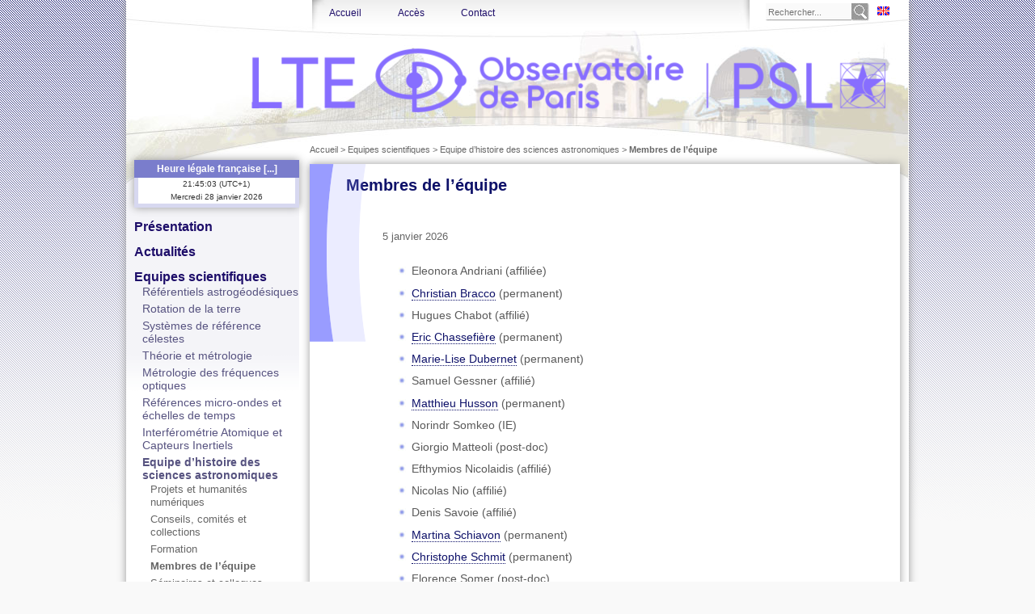

--- FILE ---
content_type: text/html; charset=utf-8
request_url: https://syrte.obspm.fr/spip/science/histoire/membres-de-l-equipe/?lang=fr
body_size: 6532
content:
<!DOCTYPE html PUBLIC "-//W3C//DTD XHTML 1.0 Transitional//EN" "http://www.w3.org/TR/xhtml1/DTD/xhtml1-transitional.dtd">
<html xmlns="http://www.w3.org/1999/xhtml" xml:lang="fr" lang="fr" dir="ltr">
<head>
<base href="https://syrte.obspm.fr/spip/" />
	<title>Membres de l&#039;équipe</title>
<link rel="canonical" href="https://syrte.obspm.fr/spip/science/histoire/membres-de-l-equipe/" />
<link rel="alternate" type="application/rss+xml" title="Syndiquer cette rubrique" href="spip.php?page=backend&amp;id_rubrique=83" />
<link rel="icon" type="image/x-icon" href="plugins/auto/obspm_kitweb_v1.3/obspm_kitweb/favicon.ico" />
<link rel="shortcut icon" type="image/x-icon" href="plugins/auto/obspm_kitweb_v1.3/obspm_kitweb/favicon.ico" />

<!--seo_insere-->	<meta http-equiv="Content-Type" content="text/html; charset=utf-8" />
<meta name="viewport" content="width=device-width">


<meta name="generator" content="SPIP 3.2.19" />


<link rel="alternate" type="application/rss+xml" title="Syndiquer tout le site" href="spip.php?page=backend" />


<link rel="stylesheet" href="plugins/auto/z/v1.7.31/spip_style.css" type="text/css" media="all" />


<link rel="stylesheet" href="plugins/auto/z/v1.7.31/spip_formulaires.css" type="text/css" media="projection, screen, tv" />


<script type="text/javascript">/* <![CDATA[ */
var box_settings = {tt_img:true,sel_g:"#documents_portfolio a[type=\'image/jpeg\'],#documents_portfolio a[type=\'image/png\'],#documents_portfolio a[type=\'image/gif\']",sel_c:".mediabox",trans:"elastic",speed:"200",ssSpeed:"2500",maxW:"1024px",maxH:"90%",minW:"400px",minH:"",opa:"0.9",str_ssStart:"Diaporama",str_ssStop:"Arrêter",str_cur:"{current}/{total}",str_prev:"Précédent",str_next:"Suivant",str_close:"Fermer",splash_url:""};
var box_settings_splash_width = "600px";
var box_settings_splash_height = "90%";
var box_settings_iframe = true;
/* ]]> */</script>
<!-- insert_head_css --><link rel="stylesheet" href="plugins-dist/mediabox/colorbox/black-striped/colorbox.css" type="text/css" media="all" /><link rel="stylesheet" href="plugins/auto/boutonstexte/v2.0.7/css/boutonstexte.css" type="text/css" media="all" /><style type='text/css'>div.onlytext {text-align:right;}</style>



<link rel="stylesheet" href="plugins/auto/z/v1.7.31/habillage.css" type="text/css" media="projection, screen, tv" />




<link rel='stylesheet' type='text/css' href='plugins-dist/organiseur/lib/fullcalendar/fullcalendar.css' />
<link rel="stylesheet" href="plugins/auto/obspm_kitweb_v1.3/obspm_kitweb/perso.css" type="text/css" media="projection, screen, tv" />

<link rel="stylesheet" href="squelettes/syrte.css" type="text/css" media="projection, screen, tv" />





<script src="prive/javascript/jquery.js?1677674301" type="text/javascript"></script>

<script src="prive/javascript/jquery-migrate-3.0.1.js?1677674301" type="text/javascript"></script>

<script src="prive/javascript/jquery.form.js?1677674301" type="text/javascript"></script>

<script src="prive/javascript/jquery.autosave.js?1677674301" type="text/javascript"></script>

<script src="prive/javascript/jquery.placeholder-label.js?1677674301" type="text/javascript"></script>

<script src="prive/javascript/ajaxCallback.js?1677674301" type="text/javascript"></script>

<script src="prive/javascript/js.cookie.js?1677674301" type="text/javascript"></script>

<script src="prive/javascript/jquery.cookie.js?1677674301" type="text/javascript"></script>
<!-- insert_head -->
	<script src="plugins-dist/mediabox/javascript/jquery.colorbox.js?1677674297" type="text/javascript"></script>
	<script src="plugins-dist/mediabox/javascript/spip.mediabox.js?1677674297" type="text/javascript"></script><script src="plugins/auto/boutonstexte/v2.0.7/javascript/boutonstexte.js" type="text/javascript"></script>
<script type="text/javascript"><!--
	var boutonstexte_options = {
		'selector':'#content .texte',
		'imgPath':'plugins/auto/boutonstexte/v2.0.7/boutonstexte/themes/zoom/',
		'txtOnly':'Texte seulement',
		'txtBackSpip':'Retour à la page complète',
		'txtSizeUp':'Augmenter police',
		'txtSizeDown':'Diminuer police'
	};
//-->
</script>






<script type="text/javascript">var lang_horloge = 'fr';</script>
<script type="text/javascript" src="squelettes/horlogespip.js"></script>


<script type="text/javascript" src="plugins/auto/obspm_kitweb_v1.3/obspm_kitweb/javascript/scripts.js"></script>
<script type='text/javascript' src='plugins-dist/organiseur/lib/fullcalendar/fullcalendar.min.js'></script>



<link rel="icon" type="image/x-icon" href="plugins/auto/obspm_kitweb_v1.3/obspm_kitweb/favicon.ico" />
<link rel="shortcut icon" type="image/x-icon" href="plugins/auto/obspm_kitweb_v1.3/obspm_kitweb/favicon.ico" />


<script>
  // Matomo
  var _paq = window._paq = window._paq || [];
  /* tracker methods like "setCustomDimension" should be called before "trackPageView" */
  _paq.push(['trackPageView']);
  _paq.push(['enableLinkTracking']);
  (function() {
    var u="https://analytics.obspm.fr/";
    _paq.push(['setTrackerUrl', u+'piwik.php']);
    _paq.push(['setSiteId', '59']);
    var d=document, g=d.createElement('script'), s=d.getElementsByTagName('script')[0];
    g.async=true; g.src=u+'piwik.js'; s.parentNode.insertBefore(g,s);
  })();
  // Fin Matomo
</script></head>

<body>
	<div id="wrap_container">

		
		<div id="container" class="bx-shadow">

			
			<div id="main_nav">

				
				<div class="menu-conteneur navbar-inner">
<ul class="menu-liste menu-items" data-depth="0">
		<li class="menu-entree item menu-items__item menu-items__item_accueil">
		<a href="https://syrte.obspm.fr/spip" class="menu-items__lien">Accueil</a> 
		</li>
		<li class="menu-entree item menu-items__item menu-items__item_objet menu-items__item_article">
		<a href="presentation/article/acces-au-site-de-l-observatoire-de-paris" class="menu-items__lien">Accès</a> 
		</li>
		<li class="menu-entree item menu-items__item menu-items__item_objet menu-items__item_article">
		<a href="presentation/article/contact" class="menu-items__lien">Contact</a> 
		</li>
		
	</ul></div>								
				<div id="recherche" class="flleft">
					<form action="spip.php?page=recherche" method="get">
	<input name="page" value="recherche" type="hidden"
/>
	
	<label for="recherche_field_top" class="hidden">Rechercher :</label>
	<input type="search" class="flleft search texte_recherche" name="recherche" placeholder="Rechercher..." id="recherche_field_top" autocapitalize="off" autocorrect="off" />
	<input type="submit" class="flleft submit" value="" title="Rechercher" />
	<div class="clear"></div>
</form>

<script type="text/javascript">
	jQuery(function(){
		$('input[placeholder]').focus(function(ev){ 
		  var $this = $(this);
		  if ($this.val() === $this.attr('placeholder')) $this.val('');
		});
		$('input[placeholder]').blur(function(ev){
		  var $this = $(this);      
		  if ($this.val() === '') $this.val($this.attr('placeholder'));
		});
	});
</script>					
				</div>
				<div id="langues" class="flleft">
					<ul>
						<li>
						 
							<a href="https://syrte.obspm.fr/spip/spip.php?action=converser&amp;var_lang=en&amp;redirect=%2Fspip%2Fscience%2Fhistoire%2Fmembres-de-l-equipe%2F%3Flang%3Dfr" title="English version">
								<img src="plugins/auto/obspm_kitweb_v1.3/obspm_kitweb/img/langue-english.jpg" width="15" height="11" alt="English flag" />
							</a>
						
						
						
						</li>
					</ul>
				</div>				
				<div class="clear"></div>				
			</div>
			

			
			<div id="sous_nav">
				<a id="logo" href="https://syrte.obspm.fr/spip" title="Retourner à l'accueil du site" class="flleft"><img src="IMG/siteon0.png" /></a>


				<div class="clear"></div>				
			</div>
			

			
			<div id="main_container">

				
				<div id="left_sidebar" class="flleft">
					
					<script type="text/javascript">horloge('C')</script>              
<div id="horaires" class="bloc bx-shadow">
   <h2><a href="services/ref-temps/">Heure légale française [...]</a></h2>
   <div class="contenu" id="heure_legale">
		<p>
			<span id="spinner_time" class="spinner spinner_dark"></span>
			<span id="show_time" class="show-when-loaded"><span id="HH_France"></span>:<span id="MM_France"></span>:<span id="SS_France"></span> (<span id="Hdiff_UTC"></span>)</span>
		</p>
		<p>
			<span id="spinner_date" class="spinner spinner_dark"></span>
			<span id="show_date" class="show-when-loaded">
				<span id="JS_France"></span> 
				<span id="J_France"></span> 
				<span id="M_France"></span> 
				<span id="A_France"></span>
			</span>
		</p>		
	</div>
</div>
<br />

<div id="rubriques_syrte">
    
    <ul>
        
        <li class="nav_secteur">
        <a href="presentation/">Présentation</a>
        
        
        </li>
        
        <li class="nav_secteur">
        <a href="actualites/">Actualités</a>
        
        
        </li>
        
        <li class="nav_secteur">
        <a href="science/">Equipes scientifiques</a>
        
        <ul class="open">    
            
            <li class=" nav_rubrique">
            <a class="" href="science/referentiels-astrogeodesiques/">Référentiels astrogéodésiques</a>
            
        <ul class="close">    
            
            <li class=" nav_rubrique">
            <a class="" href="science/referentiels-astrogeodesiques/thematiques-scientifiques/">Thématiques scientifiques</a>
            
         
            </li>
            
            <li class=" nav_rubrique">
            <a class="" href="science/referentiels-astrogeodesiques/nouvelles/">Nouvelles</a>
            
         
            </li>
            
            <li class=" nav_rubrique">
            <a class="" href="science/referentiels-astrogeodesiques/services-scientifiques/">Services scientifiques</a>
            
         
            </li>
            
            <li class=" nav_rubrique">
            <a class="" href="science/referentiels-astrogeodesiques/membres-de-l-equipe/">Membres de l&#8217;équipe</a>
            
         
            </li>
            
        </ul>
         
            </li>
            
            <li class=" nav_rubrique">
            <a class="" href="science/rotation-geodesie/">Rotation de la terre</a>
            
        <ul class="close">    
            
            <li class=" nav_rubrique">
            <a class="" href="science/rotation-geodesie/research-activity/">Voir REFAG</a>
            
         
            </li>
            
        </ul>
         
            </li>
            
            <li class=" nav_rubrique">
            <a class="" href="science/ref-celestes/">Systèmes de référence célestes</a>
            
         
            </li>
            
            <li class=" nav_rubrique">
            <a class="" href="science/theorie/">Théorie et métrologie</a>
            
        <ul class="close">    
            
            <li class=" nav_rubrique">
            <a class="" href="science/theorie/equipe/">Equipe</a>
            
         
            </li>
            
            <li class=" nav_rubrique">
            <a class="" href="science/theorie/thematiques-de-recherche/">Thématiques de recherche</a>
            
        <ul class="close">    
            
            <li class=" nav_rubrique">
            <a class="" href="science/theorie/thematiques-de-recherche/tests-des-lois-fondamentale-de-la-physique-et-recherche-de-matiere-noire/">Tests des lois fondamentale de la physique et recherche de matière noire</a>
            
         
            </li>
            
            <li class=" nav_rubrique">
            <a class="" href="science/theorie/thematiques-de-recherche/modelisation-relativiste-et-theorie/">Modélisation relativiste et théorie</a>
            
         
            </li>
            
            <li class=" nav_rubrique">
            <a class="" href="science/theorie/thematiques-de-recherche/ondes-gravitationnelles-theorie-et-metrologie/">Ondes gravitationnelles&nbsp;: théorie et métrologie</a>
            
         
            </li>
            
            <li class=" nav_rubrique">
            <a class="" href="science/theorie/thematiques-de-recherche/geo-chronometrie/">Géo-chronométrie</a>
            
         
            </li>
            
        </ul>
         
            </li>
            
            <li class=" nav_rubrique">
            <a class="" href="science/theorie/projets-en-cours/">Projets en cours</a>
            
         
            </li>
            
            <li class=" nav_rubrique">
            <a class="" href="science/theorie/anciens-projets/">Anciens projets</a>
            
         
            </li>
            
            <li class=" nav_rubrique">
            <a class="" href="science/theorie/stages-theses-post-docs-cdd/">Stages, thèses, post-docs, CDD</a>
            
         
            </li>
            
        </ul>
         
            </li>
            
            <li class=" nav_rubrique">
            <a class="" href="science/fop/">Métrologie des fréquences optiques</a>
            
        <ul class="close">    
            
            <li class=" nav_rubrique">
            <a class="" href="science/fop/experiences/">Expériences</a>
            
         
            </li>
            
            <li class=" nav_rubrique">
            <a class="" href="science/fop/publications/">Publications</a>
            
         
            </li>
            
            <li class=" nav_rubrique">
            <a class="" href="science/fop/offres-d-emploi/">Offres d&#8217;emploi</a>
            
         
            </li>
            
            <li class=" nav_rubrique">
            <a class="" href="science/fop/membres-de-l-equipe-120/">Membres de l&#8217;équipe</a>
            
         
            </li>
            
            <li class=" nav_rubrique">
            <a class="" href="science/fop/ressources-en-ligne/">Ressources en ligne</a>
            
         
            </li>
            
            <li class=" nav_rubrique">
            <a class="" href="science/fop/links/">Liens</a>
            
         
            </li>
            
        </ul>
         
            </li>
            
            <li class=" nav_rubrique">
            <a class="" href="science/references-micro-ondes-et-echelles-de-temps/">Références micro-ondes et échelles de temps</a>
            
        <ul class="close">    
            
            <li class=" nav_rubrique">
            <a class="" href="science/references-micro-ondes-et-echelles-de-temps/activites-138/">Activités</a>
            
        <ul class="close">    
            
            <li class=" nav_rubrique">
            <a class="" href="science/references-micro-ondes-et-echelles-de-temps/activites-138/horloges-a-fontaines-atomiques/">Horloges à fontaines atomiques</a>
            
         
            </li>
            
            <li class=" nav_rubrique">
            <a class="" href="science/references-micro-ondes-et-echelles-de-temps/activites-138/horloges-compactes-a-haute-stabilite-de-frequence/">Horloges compactes</a>
            
         
            </li>
            
            <li class=" nav_rubrique">
            <a class="" href="science/references-micro-ondes-et-echelles-de-temps/activites-138/pharao-aces/">PHARAO-ACES</a>
            
         
            </li>
            
            <li class=" nav_rubrique">
            <a class="" href="science/references-micro-ondes-et-echelles-de-temps/activites-138/activites-139/">Echelles de temps</a>
            
         
            </li>
            
            <li class=" nav_rubrique">
            <a class="" href="science/references-micro-ondes-et-echelles-de-temps/activites-138/transfert-temps-frequence/">Transfert Temps-Fréquence</a>
            
         
            </li>
            
        </ul>
         
            </li>
            
            <li class=" nav_rubrique">
            <a class="" href="science/references-micro-ondes-et-echelles-de-temps/membres-de-l-equipe-137/">Membres de l&#8217;équipe</a>
            
         
            </li>
            
            <li class=" nav_rubrique">
            <a class="" href="science/references-micro-ondes-et-echelles-de-temps/recrutements/">Recrutements</a>
            
         
            </li>
            
            <li class=" nav_rubrique">
            <a class="" href="science/references-micro-ondes-et-echelles-de-temps/publications/">Publications</a>
            
         
            </li>
            
        </ul>
         
            </li>
            
            <li class=" nav_rubrique">
            <a class="" href="science/iaci/">Interférométrie Atomique et Capteurs Inertiels</a>
            
        <ul class="close">    
            
            <li class=" nav_rubrique">
            <a class="" href="science/iaci/membres-de-l-equipe/">Membres de l&#8217;équipe</a>
            
         
            </li>
            
            <li class=" nav_rubrique">
            <a class="" href="science/iaci/thematiques-de-recherche/">Thématiques de recherche</a>
            
         
            </li>
            
            <li class=" nav_rubrique">
            <a class="" href="science/iaci/projets-en-cours/">Projets en cours</a>
            
        <ul class="close">    
            
            <li class=" nav_rubrique">
            <a class="" href="science/iaci/projets-en-cours/carioqa/">CARIOQA</a>
            
         
            </li>
            
            <li class=" nav_rubrique">
            <a class="" href="science/iaci/projets-en-cours/miga/">MIGA</a>
            
         
            </li>
            
            <li class=" nav_rubrique">
            <a class="" href="science/iaci/projets-en-cours/gravimetre/">Gravimètre</a>
            
         
            </li>
            
            <li class=" nav_rubrique">
            <a class="" href="science/iaci/projets-en-cours/gyrachip/">Gyrachip</a>
            
         
            </li>
            
            <li class=" nav_rubrique">
            <a class="" href="science/iaci/projets-en-cours/tacc/">TACC</a>
            
         
            </li>
            
            <li class=" nav_rubrique">
            <a class="" href="science/iaci/projets-en-cours/gyrometre/">Gyromètre</a>
            
         
            </li>
            
            <li class=" nav_rubrique">
            <a class="" href="science/iaci/projets-en-cours/gradio/">Gradio</a>
            
         
            </li>
            
            <li class=" nav_rubrique">
            <a class="" href="science/iaci/projets-en-cours/forcag/">ForcaG</a>
            
         
            </li>
            
        </ul>
         
            </li>
            
            <li class=" nav_rubrique">
            <a class="" href="science/iaci/anciens-projets/">Anciens Projets</a>
            
        <ul class="close">    
            
            <li class=" nav_rubrique">
            <a class="" href="science/iaci/anciens-projets/miniatom-capteurs-inertiels-miniatures/">Miniatom&nbsp;: Capteurs Inertiels Miniatures</a>
            
         
            </li>
            
            <li class=" nav_rubrique">
            <a class="" href="science/iaci/anciens-projets/gyrometre-accelerometre/">Gyromètre-Accéléromètre</a>
            
         
            </li>
            
            <li class=" nav_rubrique">
            <a class="" href="science/iaci/anciens-projets/miroir-deformable-124/">Miroir Déformable</a>
            
         
            </li>
            
        </ul>
         
            </li>
            
            <li class=" nav_rubrique">
            <a class="" href="science/iaci/publications/">Publications</a>
            
         
            </li>
            
            <li class=" nav_rubrique">
            <a class="" href="science/iaci/stages/">Stages</a>
            
         
            </li>
            
            <li class=" nav_rubrique">
            <a class="" href="science/iaci/theses-post-docs-ita/">Thèses, post-docs, ITA</a>
            
         
            </li>
            
            <li class=" nav_rubrique">
            <a class="" href="science/iaci/liens/">Liens</a>
            
         
            </li>
            
            <li class=" nav_rubrique">
            <a class="" href="science/iaci/ressources/">Ressources</a>
            
         
            </li>
            
        </ul>
         
            </li>
            
            <li class="exposed nav_rubrique">
            <a class="on" href="science/histoire/">Equipe d’histoire des sciences astronomiques</a>
            
        <ul class="open">    
            
            <li class=" nav_rubrique">
            <a class="" href="science/histoire/projets-et-humanites-numeriques/">Projets et humanités numériques</a>
            
         
            </li>
            
            <li class=" nav_rubrique">
            <a class="" href="science/histoire/conseils-comites-et-collections/">Conseils, comités et collections</a>
            
         
            </li>
            
            <li class=" nav_rubrique">
            <a class="" href="science/histoire/formation/">Formation </a>
            
         
            </li>
            
            <li class="exposed nav_rubrique">
            <a class="on" href="science/histoire/membres-de-l-equipe/">Membres de l&#8217;équipe</a>
            
         
            </li>
            
            <li class=" nav_rubrique">
            <a class="" href="science/histoire/seminaires-et-colloques/">Séminaires et colloques</a>
            
        <ul class="close">    
            
            <li class=" nav_rubrique">
            <a class="" href="science/histoire/seminaires-et-colloques/colloque-cassini-2025/">Colloque Cassini 2025</a>
            
         
            </li>
            
            <li class=" nav_rubrique">
            <a class="" href="science/histoire/seminaires-et-colloques/seminaire-d-histoire-des-sciences-astronomiques/">Séminaire d&#8217;histoire des sciences astronomiques</a>
            
         
            </li>
            
            <li class=" nav_rubrique">
            <a class="" href="science/histoire/seminaires-et-colloques/seminaire-physique-et-astronomie-aux-xviie-et-xviiie-siecles/">Séminaire &#171;&nbsp;Physique et astronomie aux XVIIe et XVIIIe siècles&nbsp;&#187;</a>
            
         
            </li>
            
            <li class=" nav_rubrique">
            <a class="" href="science/histoire/seminaires-et-colloques/seminaire-le-gout-de-l-archive/">Séminaire "le goût de l&#8217;archive"</a>
            
         
            </li>
            
            <li class=" nav_rubrique">
            <a class="" href="science/histoire/seminaires-et-colloques/seminaire-d-histoire-de-l-astronomie/">Séminaire d&#8217;histoire de l&#8217;Astronomie</a>
            
         
            </li>
            
            <li class=" nav_rubrique">
            <a class="" href="science/histoire/seminaires-et-colloques/seminaire-la-mobilite-des-savants-et-les-echanges-scientifiques-en-europe/">Séminaire &#171;&nbsp;la mobilité des savants et les échanges scientifiques en Europe&nbsp;&#187;</a>
            
         
            </li>
            
            <li class=" nav_rubrique">
            <a class="" href="science/histoire/seminaires-et-colloques/seminaire-qu-appelle-t-on-les-debuts-de-la-science-classique/">Séminaire &#171;&nbsp;Qu&#8217;appelle-t-on les débuts de la science classique&nbsp;?&nbsp;&#187;</a>
            
         
            </li>
            
        </ul>
         
            </li>
            
            <li class=" nav_rubrique">
            <a class="" href="science/histoire/vient-de-paraitre/">Vient de paraître</a>
            
         
            </li>
            
        </ul>
         
            </li>
            
        </ul>
        
        </li>
        
        <li class="nav_secteur">
        <a href="communs/">Pôles technologiques et services communs</a>
        
        <ul class="close">    
            
            <li class=" nav_rubrique">
            <a class="" href="communs/electronique/">Pôle électronique R&amp;D</a>
            
        <ul class="close">    
            
            <li class=" nav_rubrique">
            <a class="" href="communs/electronique/composition-de-l-equipe-et-locaux/">Composition de l&#8217;équipe et locaux</a>
            
         
            </li>
            
            <li class=" nav_rubrique">
            <a class="" href="communs/electronique/mission-de-service-commun/">Mission de service commun</a>
            
         
            </li>
            
            <li class=" nav_rubrique">
            <a class="" href="communs/electronique/missions-de-r-d-conseils-valorisation/">Missions de R&amp;D conseils, valorisation</a>
            
         
            </li>
            
            <li class=" nav_rubrique">
            <a class="" href="communs/electronique/realisations-de-dispositifs-electroniques-internes/">Réalisations de dispositifs électroniques internes </a>
            
         
            </li>
            
            <li class=" nav_rubrique">
            <a class="" href="communs/electronique/realisations-dans-le-cadre-de-transferts-et-de-valorisation/">Réalisations dans le cadre de transferts et de valorisation</a>
            
         
            </li>
            
        </ul>
         
            </li>
            
            <li class=" nav_rubrique">
            <a class="" href="communs/muta/">Service MUTA (Mécanique, Ultravide et Technologies Associées)</a>
            
        <ul class="close">    
            
            <li class=" nav_rubrique">
            <a class="" href="communs/muta/activites-de-soutien-technique/">Activités de soutien technique </a>
            
         
            </li>
            
            <li class=" nav_rubrique">
            <a class="" href="communs/muta/activites-de-valorisation/">Activités de valorisation </a>
            
         
            </li>
            
            <li class=" nav_rubrique">
            <a class="" href="communs/muta/membres-du-service-muta/">Membres du service MUTA</a>
            
         
            </li>
            
        </ul>
         
            </li>
            
            <li class=" nav_rubrique">
            <a class="" href="communs/gestion/">Administration et gestion</a>
            
         
            </li>
            
        </ul>
        
        </li>
        
        <li class="nav_secteur">
        <a href="services/">Activités de service </a>
        
        <ul class="close">    
            
            <li class=" nav_rubrique">
            <a class="" href="services/centre-de-conventions-de-l-iers/">Centre de conventions de l&#8217;IERS</a>
            
         
            </li>
            
            <li class=" nav_rubrique">
            <a class="" href="services/icrs/">Centre de produits du système céleste</a>
            
         
            </li>
            
            <li class=" nav_rubrique">
            <a class="" href="services/rotation-terre/">Service de la rotation de la Terre</a>
            
         
            </li>
            
            <li class=" nav_rubrique">
            <a class="" href="services/ref-temps/">Références Nationales de Temps</a>
            
         
            </li>
            
            <li class=" nav_rubrique">
            <a class="" href="services/terre-lune/">Centre d&#8217;analyse Terre-Lune</a>
            
         
            </li>
            
            <li class=" nav_rubrique">
            <a class="" href="services/ivsopar/">Centre d&#8217;analyse VLBI</a>
            
        <ul class="close">    
            
            <li class=" nav_rubrique">
            <a class="" href="services/ivsopar/poste-a-pourvoir-112/">News</a>
            
         
            </li>
            
        </ul>
         
            </li>
            
            <li class=" nav_rubrique">
            <a class="" href="services/gbot/">GBOT - Suivi optique de la sonde Gaia</a>
            
         
            </li>
            
        </ul>
        
        </li>
        
        <li class="nav_secteur">
        <a href="stages-theses-post-docs/">Stages, thèses, post-docs</a>
        
        
        </li>
        
        <li class="nav_secteur">
        <a href="postes-a-pourvoir/">Postes à pourvoir</a>
        
        
        </li>
        
        <li class="nav_secteur">
        <a href="colloques-seminaires/">Colloques et séminaires</a>
        
        
        </li>
        
        <li class="nav_secteur">
        <a href="publications/">Publications</a>
        
        
        </li>
        
    </ul>
    
</div>

<div id="logos_tutelles" class="bx-shadow">
<a href="http://www.cnrs.fr" target="_blank"><img
   style="text-align: center;"
   src="squelettes/img/cnrs_logo_150px.png" width="100" />
</a>

<br/>
<a href="https://www.observatoiredeparis.psl.eu/" target="_blank"><img
   style="text-align: center;"
   src="squelettes/img/obspm_logo.png" width="150" />
</a>
<br/>
<a href="https://www.psl.eu" target="_blank"><img
   style="text-align: center;"
   src="squelettes/img/psl_logo.png" width="120" />
</a>
<br/><br/>
<a href="https://www.sorbonne-universite.fr/" target="_blank"><img
   style="text-align: center;"
   src="squelettes/img/sorbonne-universite_logo.png" width="140" />
</a>
<br/>
<a href="https://www.lne.fr" target="_blank"><img
   src="squelettes/img/lne_logo.png" width="160" />
</a>
</div>				</div>
				

				
				<div id="center" class="flleft">					
					
					<p id="hierarchie"><a href="https://syrte.obspm.fr/spip/">Accueil</a> &gt; <a href="science/">Equipes scientifiques</a> &gt; <a href="science/histoire/">Equipe d’histoire des sciences astronomiques</a> &gt; <strong class="on">Membres de l’équipe</strong></p>
	
	<div id="article" class="bx-shadow">
		<div id="head">
			 
				<div id="masque"></div>
				<div id="outils">
	
		
			


			<div class="pdf">
			
			
			</div>
			
			<div class="impression">
			
			
			</div>

		
	

</div>
			

			<div class="resume clear">			
					
					

					<span class="h1 ">Membres de l&#8217;équipe</span>
					
                    
			</div>	

			<div class="clear"></div>			
			
			<div id="contenu" class="">
				
				<div class="clear"></div>

                 
                    
						<div class="resume clear">			
			
			

			
            	
			<p class="txtleft">5 janvier 2026</p>
			
						
		</div>	

		<div class="clear"></div>			
		
		<div id="contenu" class="">
			<ul class="spip"><li> Eleonora Andriani (affiliée)</li><li> <a href="https://syrte.obspm.fr/spip/science/histoire/membres-de-l-equipe/article/christian-bracco">Christian Bracco</a> (permanent)</li><li> Hugues Chabot (affilié)</li><li> <a href="https://syrte.obspm.fr/spip/science/histoire/membres-de-l-equipe/article/eric-chassefiere">Eric Chassefière</a> (permanent)</li><li> <a href="http://mldubernet.ovh" class='spip_out' rel='external'>Marie-Lise Dubernet</a> (permanent)</li><li> Samuel Gessner (affilié)</li><li> <a href="https://syrte.obspm.fr/spip/science/histoire/membres-de-l-equipe/article/matthieu-husson">Matthieu Husson</a> (permanent)</li><li> Norindr Somkeo (IE)</li><li> Giorgio Matteoli (post-doc)</li><li> Efthymios Nicolaidis (affilié)</li><li> Nicolas Nio (affilié)</li><li> Denis Savoie (affilié)</li><li> <a href="https://martina-schiavon.github.io/webpage/" class='spip_out' rel='external'>Martina Schiavon</a> (permanent)</li><li> <a href="https://syrte.obspm.fr/spip/science/histoire/membres-de-l-equipe/article/christophe-schmit">Christophe Schmit</a> (permanent)</li><li> Florence Somer (post-doc)</li><li> Michel Toulmonde (visiteur longue durée)</li></ul>
<p>Anciens membres&nbsp;: Camille Bui (doctorante), Scott Trigg (post-doc), Divna Manolova (post-doc), Suzanne Débarbat (permanent), Jean Eisenstaedt (permanent) Ségolène Albouy (IE), Sophie Serra (post-doc), Tristan Dot (ingénieur d&#8217;études), Michel Blay (permanent), Svyatoslav Covanov (ingénieur d&#8217;études), Samuel Gessner (post-doc), Denis Guthleben (visiteur longue durée), Marie Jacob (visiteur longue durée), Cyril Verdet (affilié), Nick Jacobson (post-doc), Vincent Jullien (affilié), Françoise Launay (visiteur longue durée), Michela Malpangotto (permanent), Laure Miolo (post-doc), Anuj Misra (post-doc), Meropi Morfouli (doctorante), Antonin Penon (ingénieur d&#8217;études), Galla Topalian (ingénieur d&#8217;études), Emilie Villey (affilié), Vincent Daudon (affilié)</p>
			<div class="clear"></div>
			
			

			
		
		
		

		

		
		
		 
			
			<a href="/spip/science/histoire/membres-de-l-equipe/?lang=fr#forum" name="forum" id="forum"></a>
			<div class="comments" id="comments">
	
	

	
	
</div>			
		
	</div>
                   
                

				

				
					
				
				
					
					

					
					

					
					
				

				

			</div>

		</div>
		
	</div>				</div>
								

				<div class="clear"></div>
			</div>
			

			
			<div id="footer">
				
				<div id="logo_obspm" class="flleft">
</div>
<div id="links" class="flright">

	
	<ul class="menu-liste menu-items footer_nav" data-depth="0">
		<li class="menu-entree item menu-items__item menu-items__item_lien intranet">
		<a href="https://syrte-int.obspm.fr/dokuwiki/wiki/acces_rapide" class="menu-items__lien">Informations internes</a> 
		</li>
		<li class="menu-entree item menu-items__item menu-items__item_objet menu-items__item_article">
		<a href="presentation/article/organigramme" class="menu-items__lien">Organigramme</a> 
		</li>
		<li class="menu-entree item menu-items__item menu-items__item_objet menu-items__item_article">
		<a href="presentation/article/mentions-legales" class="menu-items__lien">Mentions légales</a> 
		</li>
		
	</ul>	

</div>
<div class="clear"></div>				
			</div>

		</div>
		

	</div>	
	
</body>
</html>


--- FILE ---
content_type: text/html; charset=UTF-8
request_url: https://heurelegalefrancaise.fr/gettime.php?timer=1769633100952
body_size: 42
content:
1769633100952 1769633101756.7 -3600 0 2.00

--- FILE ---
content_type: text/html; charset=UTF-8
request_url: https://heurelegalefrancaise.fr/gettime.php?timer=1769633101229
body_size: 42
content:
1769633101229 1769633101809.5 -3600 0 2.00

--- FILE ---
content_type: text/html; charset=UTF-8
request_url: https://heurelegalefrancaise.fr/gettime.php?timer=1769633101629
body_size: 42
content:
1769633101629 1769633101852.1 -3600 0 2.00

--- FILE ---
content_type: text/html; charset=UTF-8
request_url: https://heurelegalefrancaise.fr/gettime.php?timer=1769633102029
body_size: 42
content:
1769633102029 1769633102081.8 -3600 0 2.00

--- FILE ---
content_type: text/html; charset=UTF-8
request_url: https://heurelegalefrancaise.fr/gettime.php?timer=1769633102829
body_size: 42
content:
1769633102829 1769633102882.4 -3600 0 2.00

--- FILE ---
content_type: text/css
request_url: https://syrte.obspm.fr/spip/plugins/auto/obspm_kitweb_v1.3/obspm_kitweb/perso.css
body_size: 8291
content:
/* RESET */
html{font-size:100%;}
body,div,dl,dt,dd,ul,ol,li,h1,h2,h3,h4,h5,h6,pre,form,fieldset,input,textarea,p,blockquote,th,td {margin:0; padding:0;}
table {border-collapse:collapse; border-spacing:0;}
fieldset,img {border:0;}
ol,ul {list-style:none;}
caption,th {text-align:left;}
h1,h2,h3,h4,h5,h6 {font-size:100%;}
q:before,q:after {content:'';}
abbr,acronym {border:0;}
h1, h2, h3, h4, h5, h6, .h1, .h2, .h3, .h4, .h5, .h6 {font-family: Verdana, Arial, Helvetica, sans-serif;}
/* GENERIQUES */
.flleft{
	float: left;
}
.flright{
	float: right;
}
.clear{
	clear: both;
}
.hidden{
	display: none;
}
.bx-shadow{
	-moz-box-shadow: 0 0 10px #999;
	-webkit-box-shadow: 0 0 10px #999;
	box-shadow: 0 0 10px #999;
}
.gris{
	color: #AAA;
}
a, .blue{
	color: #1D0D69;
}
a:hover, #left_sidebar #rubriques ul li ul li a:hover, #left_sidebar #rubriques ul li ul li a.active, #left_sidebar #rubriques ul li ul li a.on{
	color: #7570AC;
}
a.spip_out, a.spip_glossaire {
	background: none;
	padding-right: 0;
}
#main_container a.spip_out, #main_container a.spip_in, #main_container a.spip_mail {
	text-decoration: none;
	color: #0E1169;
	border-bottom: 1px dotted;
	font-weight: normal;
}
.tablette, .afficher_responsive{
	display: none;
}
hr{
	border: none;
	height: 1px;
	background: #CCC;
}
.menu-liste {
	border: 0;
}
p.center{
	text-align: center;
}
p.txtright{
	text-align: right;
}
a[hreflang]:after {
    content: "";
 	content: none;
}
.spip_surligne {
	background: none;
}
#article .spip_surligne{
	background: #FF6;
}
/* STRUCTURE PRINCIPALE */
body{	
	font-family: Verdana, Arial, Helvetica, sans-serif;
	font-size: 62.5%; /* Taille de base de 10px, 1em = 10px, 1.1em = 11px... */
	color: #333;
	line-height: 1.6em;
	text-align: left;
}
body.page_sommaire{
	background: url('img/bg-accueil.jpg') no-repeat top center;
}
#wrap_container{
	background: url('img/strip-bg.png') repeat-x;
	width: 100%;
	height: 100%;
}
#container{
	margin: 0 auto;
	width: 968px;
	background: #FFF url('img/bg-container.jpg') no-repeat;
}

/* MAIN NAV */
#main_nav{
	margin: 0 0 0 230px;
	width: 718px;
}
#main_nav .menu-conteneur{
	float: left;
}
#main_nav .menu-conteneur ul.menu-liste{
	width: 541px;
	height: 30px;
	padding: 8px 0 0 0;	
	background: url('img/bg-main-nav.jpg') no-repeat;
}
#main_nav .menu-conteneur ul.menu-liste li{
	display: inline;
	margin: 0 19px;
}
#main_nav .menu-conteneur ul.menu-liste li a{
	text-decoration: none;
	font-size: 1.2em;
	font-family: "Trebuchet MS", Arial;
}
#main_nav .menu-conteneur ul.menu-liste li a.spip_out{
	color: #1D0D69;
	background: none;
	padding-right: 0;

}

/* RECHERCHE */
#main_nav #recherche{
	margin: 4px 10px 0 20px;
}
#main_nav #recherche form .texte_recherche{
	width: 106px;
	height: 22px;
	border: none;
	background: url('img/input-recherche.jpg') no-repeat;
	font-size: 1.1em;
	padding: 0 0 0 3px;
}
#main_nav #recherche form .submit{
	width: 22px;
	height: 22px;
	border: none;
	background: url('img/loupe.jpg') no-repeat;
}

/* LANGUES */
#main_nav #langues{
	margin: 8px 0 0 0;
}

/* SOUS NAV */
#sous_nav #logo{
	margin: 0 0 0 10px;
}
#sous_nav #menu{
	width: 520px;
	margin: 15px 0 0 140px;
}
#sous_nav #menu h1, #sous_nav #menu h2{
	text-transform: uppercase;
	text-decoration: none;		
	font-family: "Trebuchet MS", Arial;
	color: #1D0D69;
	margin: 0.5em 0;
}
#sous_nav #menu h1{
	font-size: 3.4em;
	line-height: 1em;
}
#sous_nav #menu h1 span, #sous_nav #menu h2 span{
	font-size: 1.5em;
}
#sous_nav #menu h2{
	font-size: 2.4em;
}


/* LEFT SIDEBAR */
#left_sidebar{
	width: 214px;
	margin: 50px 0 0 0;
	background: url('img/gradient-sidebar-left.png') no-repeat;
	min-height: 300px;
}

/* RUBRIQUES */
#left_sidebar #rubriques > ul, #left_sidebar #rubriques #fondblanc > ul{
	margin: 0 0 20px 0;
}
#left_sidebar #rubriques #fondblanc > ul.no-marginbottom{
	margin-bottom: 0;
}
#left_sidebar #rubriques ul{
	padding: 0 0 0 10px;
}
#left_sidebar #rubriques ul#importantes{
	background-color: #FFF;
	padding: 10px 0 10px 10px;
	margin: 0 0 10px 0;
}
#left_sidebar #rubriques ul.close{
	display: none;
}
#left_sidebar #rubriques ul.open{
	display: block;
}
#left_sidebar #rubriques #fondblanc{
	background: #FFF;
	padding: 10px 0;
	-moz-box-shadow: 0 0 7px #CCC;
	-webkit-box-shadow: 0 0 7px #CCC;
	box-shadow: 0 0 7px #CCC;
	margin: 0 0 10px 0;
}
#left_sidebar #rubriques ul li{
	line-height: 2.5em;
}
#left_sidebar #rubriques ul li a{
	padding: 0 0 0 20px;
	margin: 0 0 5px 0;
	font-weight: bold;
	display: block;
	height: 13px;
	line-height: 1.3em;
	font-family: "Trebuchet MS", Arial;
}

#left_sidebar #rubriques ul li span.puce {
	background: url('img/puces.png') no-repeat top left;
	height: 14px;
	width: 14px;
	display: table-cell;
	float: left;
	cursor: pointer;
}

.contre-encart ul li.first span.puce{
	margin: 2px 5px 0 0;
	background: url('img/puces-mini.png') no-repeat 0 -36px;
	height: 12px;
	width: 12px;
	display: table-cell;
	float: left;
	cursor: pointer;
}
.contre-encart li.first.active > span.puce{background-position: 0 -130px;}

#left_sidebar #rubriques ul li.no_puce{
	margin: 0 0 20px 0;
}
#left_sidebar #rubriques ul li.no_puce a{
	background: none;
}
#left_sidebar #rubriques ul li.niveau1 > span.puce{background-position: 0 -42px;}

#left_sidebar #rubriques ul.on li.niveau1 > span.puce{background-position: 0 -154px;}

#left_sidebar #rubriques ul li a{
	text-decoration: none;
	font-size: 1.3em;
	font-weight: bold;
	color: #0e1169;
	display: block;
	height: auto;
}
#left_sidebar #rubriques ul li ul, #left_sidebar #rubriques ul.on li ul li ul{
	display: none;
}
#left_sidebar #rubriques ul li ul li{
	line-height: 1.8em;
	list-style: none;
	color: #666;
	margin-left: 15px;
}
#left_sidebar #rubriques ul li ul li span.puce{background-position: 0 -56px;}
#left_sidebar #rubriques ul li ul.on li span.puce, #left_sidebar #rubriques ul.on li ul li.on span.puce{background-position: 0 -98px;}

#left_sidebar #rubriques ul li ul li.on{
	color: #7570AC;
}
#left_sidebar #rubriques ul li ul li a{
	background: none;
	font-size: 1.2em;
	color: #666;
	display: inline;
	padding: 0;
	font-weight: normal;
}
#left_sidebar #rubriques ul li ul li a:hover, #left_sidebar #rubriques ul li ul li.on a{
	color: #0e1169;
}
#left_sidebar #rubriques ul.on li ul, #left_sidebar #rubriques ul.on li ul.on li ul, #left_sidebar #rubriques ul.on li ul li.on ul{
	display: block;
}
#left_sidebar #rubriques ul li ul li ul li{
	line-height: 1.1em;
}
#left_sidebar #rubriques ul li ul li ul li a{
	font-size: 1em;
	background: none;
}

/* CENTER */
#center{
	margin: 29px 0 0 13px;
	width: 730px;
}
#center #contenu .bloc.extra{
	display: none;
}
#center #contenu ul li.results{
	padding: 10px;
	margin: 0 0 10px 0;
	background-image: none;
}
#center #contenu ul li.results h3, #center #contenu ul li.results h3 a{
	color: #1D0D69;
}

#center #contenu ul li.results{background-color: #e0e1ff; list-style: none;}

table.spip tr.row_first{background-color: #8A99E6;}

#center h2, #center h3, #center h4{
	margin: 1em 0;
	line-height: 1.2em;
}
#center h2{
	font-size: 1.6em;
}
#center h3{
	font-size: 1.4em;
}
#center h4{
	font-size: 1.2em;
}
#center a{
	text-decoration: none;
}

/* PLAN DU SITE */
#plan-du-site ul li ul a:link,
#plan-du-site ul li ul a:visited,
#plan-du-site ul li ul a:hover,
#plan-du-site ul li ul a:active {
	color:#000;
}
#plan-du-site ul {
	padding:0; margin:0;
}
#plan-du-site ul li {
	padding:3px 0;
	margin:0;
	font-weight:bold;
}
#plan-du-site ul li ul {
	padding:0 0 0 5px;
}
#plan-du-site ul li ul li {
	padding:2px 0 2px 20px;
	border-left:1px solid #E9E9DD;
	font-weight:normal;
}

/* ARIANE */
#center #hierarchie{
	font-size: 1.1em;
	margin: 0;
}
#center #hierarchie a{
	text-decoration: none;
}

/* CAROUSEL HOME PAGE */
#carousel{
	height: 187px;
	overflow: hidden;
	position: relative;
	margin: 25px 0 0 0;
	font-family: "Trebuchet MS", Arial;
}
#carousel #images{
	position: absolute;
	top: 0;
	left: 0;
	height: 187px;
	width: 270px;
}
#carousel #images #masque-carousel{
	position: absolute;
	top: 0;
	left: 0;
	width: 70px;
	height: 187px;
	background: url('img/masque-carousel.png') no-repeat;
	z-index: 1;
}
#carousel #liste-articles{
	position: absolute;
	top: 0;
	right: 0;
	height: 187px;
	width: 296px;
}
#carousel #liste-articles ul li{
	width: 268px;
	height: 42px;
	background: #ebeeff;
	border-bottom: 1px solid #8a99e6; 
	padding: 10px;	
	margin: 0 0 0 8px;
}
#carousel #liste-articles ul li.big{
	height: 73px;
}
#carousel #liste-articles ul li p{
	margin: 0;
	width: 268px;
}
#carousel #liste-articles ul li p.titre a{
	font-weight: bold;
	font-size: 1.3em;
}
#carousel #liste-articles ul li.active{
	background: url('img/fond-item-carousel.png') no-repeat;
	border: none;
	width: 286px;
	margin: 0;
	padding-left: 18px;
}
#carousel #liste-articles ul li.active.big{
	background: url('img/fond-item-carousel-grand.png') no-repeat;
}
#carousel #liste-articles ul li.active *{
	color: #FFF;
}


/* ARTICLES BLOCS 3 */
#articles_blocs_3{
	margin: 20px 0 0 0;
	font-family: "Trebuchet MS", Arial;
}
#articles_blocs_3 .article{
	width: 270px;
	height: 191px;
	position: relative;
	color: #0e1169;
	margin: 0 6px 0 0
}
#articles_blocs_3 .article.par_3{
	width: 182px;
}
#articles_blocs_3 .article.last{
	margin: 0;
}
#articles_blocs_3 .article .masque_article{
	position: absolute;
	top: 0;
	left: 0;
	width: 100px;
	height: 181px;
	padding: 5px 14px 5px 5px;
	background: url('img/masque-article.png') no-repeat;
}
#articles_blocs_3 .article .masque_article p.info{
	font-size: 1.2em;
	margin: 10px 0 0 0;	
}
#articles_blocs_3 .article .masque_article h2{
	font-size: 1.4em;
	margin: 10px 0 0 0;
	color: #0e1169;
	font-family: "Trebuchet MS", Arial;
}
#articles_blocs_3 .article .masque_article a{
	text-decoration: none;
	font-weight: bold;
	color: #0e1169;
}
#articles_blocs_3 .article .masque_article a:hover{
	color: #243cb3;
}
#articles_blocs_3 .article a.plus{
	position: absolute;
	bottom: 3px;
	right: 3px;
	color: #FFF;
	text-decoration: none;
	font-style: italic;
}

/* ARTICLES BLOCS 2 */
#articles_blocs_2{
	margin: 30px 0 0 0;
	font-family: "Trebuchet MS", Arial;
}
#articles_blocs_2 .article{
	width: 210px;
	height: 210px;	
	padding: 10px 20px 0 40px;
}
#articles_blocs_2 .article{background: url('img/bg-couleurs-haut-violet.png') no-repeat;}

#articles_blocs_2 .article a{
	text-decoration: none;
	font-weight: bold;
}
#articles_blocs_2 .article h1{
	font-size: 1.6em;
	margin: 5px 0;
	font-family: "Trebuchet MS", Arial;
}
#articles_blocs_2 .article h1 a{
	color: #0e1169;
}
#articles_blocs_2 .article h1 a:hover{
	color: #243cb3;
}
#articles_blocs_2 .article .contenu p{
	color: #000;
	font-size: 1.2em;
	line-height: 1.2em;
}
#articles_blocs_2 .article .contenu .spip_documents_left{
	margin-bottom: 0;
}
#articles_blocs_2 .article a.suite{
	font-style: italic;
	font-size: 1.2em;
	margin: 5px 0 0 0;
	font-weight: normal;
}

/* ARTICLES BLOCS 3 MINI */
#articles_blocs_3_mini{
	margin: 30px auto 0 auto;
	width: 554px;
	position: relative;
}
#articles_blocs_3_mini .article{
	width: 184px;
	height: 182px;
	border-right: 1px solid #888888;
}
#articles_blocs_3_mini .article.last{
	border: none;
}
#articles_blocs_3_mini .article .head{
	padding: 3px 10px 0 30px;
	width: 144px;
	height: 179px;
	background: url('img/bg-couleurs-large.jpg') no-repeat;
}
#articles_blocs_3_mini .article .head{background-position: 0 0;}

#articles_blocs_3_mini .article a{
	text-decoration: none;
	font-weight: bold;
	font-family: "Trebuchet MS", Arial;
}
#articles_blocs_3_mini .article h3{
	font-size: 1.2em;
	margin: 0.3em 0;
	font-family: "Trebuchet MS", Arial;
}
#articles_blocs_3_mini .article h3 a{
	color: #0e1169;
}
#articles_blocs_3_mini .article h3 a:hover{
	color: #243cb3;
}

#articles_blocs_3_mini .article h5{
	line-height: 1.2em;
}

#articles_blocs_3_mini .article .contenu{
	padding: 0 10px;
}
#articles_blocs_3_mini .article .contenu p{
	color: #000;
	font-size: 1.1em;
	font-family: "Trebuchet MS", Arial;
}
#articles_blocs_3_mini .article a.suite{
	font-style: italic;
	font-size: 1.1em;
	margin: 5px 0 0 0;
	font-weight: normal;
}
#articles_blocs_3_mini .article .head .spip_documents_left{
	position: absolute;
	bottom: 5px;
}

/* ARTICLE */
div.socialtags {
	float: right;
	clear: none;
	margin: 5px 2px 0 0;
}
.page_rubrique div.socialtags {
	margin-top: 8px;
}
#article{
	margin: 10px 0 0 0;
	overflow: hidden;
	background-color: #FFF;
}
#article #head{
	min-height: 205px;
	position: relative;
}
#article #head #masque{
	position: absolute;
	width: 70px;
	height: 220px;
	z-index: 1;
}
#article #head #masque{background: url('img/bg-couleurs-haut-violet.png') no-repeat;}

#article #head a{
	text-decoration: none;
	font-weight: bold;
}
#article #contenu h3{
	padding: 0 0 5px 0;
	border-bottom: 1px solid;
	font-size: 1.4em;
}
.page_article #article #contenu h4{
	font-size: 1.3em;
	font-weight: bold;
}
.page_article #article #contenu h5{
	font-size: 1.1em;
	font-weight: bold;
}
#article #contenu blockquote p{
	font-weight: bold;
}
#article #contenu ul, #article #contenu ol{
	padding: 0 0 0 0;
}
#article #contenu ul li ul{
	padding: 0;
}
#article #contenu ul.spip li, #article #contenu ol.spip li, #article #contenu ol.spip li ol li{	
	margin: 0 0 0.5em 2.5em;
	line-height: 1.4em;
}
#article #contenu ol li{
	padding: 0;
}
#article #contenu ol li ol li{
	list-style: lower-alpha inside;
}
#article #contenu ul li{list-style: url('img/sprite-puce-violet.jpg');}

#article #contenu ol li{
	background-image: none;
}

.page_recherche_avancee #article #contenu ul li {
	height: auto;
}
#article #contenu h3 a{
	border: none;
}
#article h1, #article #contenu h3, #article #contenu h3 a, #article #contenu h4, #article #contenu blockquote, #article #contenu blockquote p{color: #8a99e6;}


#article h4{
	color: #121365;
}

#article #head .categorie{
	padding: 10px 0 0 75px;
}
#article #head .categorie a{
	font-size: 1.2em;
	font-weight: bold;
	color: #0e1169;
}

#article #head .resume{
	padding: 10px 20px 10px 45px;
	color: #666;
	font-size: 1.1em;
}
#article #head .resume .logo_article{	
	margin: 0 10px 0 0;
	width: 230px;
	height: 187px;
	position: relative;
}
#article #head .resume p.txtright{
	margin: 0 0 10px 0;
}
.page_rubrique #article #head .resume{
	padding-top: 7px;
}

#article #head .resume .logo_article h5{background: url('img/legende-violet.png');}

#article #head .resume .logo_article h5{	
	position: absolute;
	left: 0;
	bottom: 0;	
	color: #FFF;
	padding: 5px;
	width: 220px;
	font-weight: bold;
	font-size: 1.1em;
}

#article #head .resume span.h1, #article #head #contenu h2.h2, #article #head #contenu h1.h1{
	color: #0e1169;
	display: block;
	margin: 0 0 10px 0;
	font-weight: bold;
	font-size: 1.8em;
	line-height: 1.2em;
}
#article #head #contenu h2.h2, #article #head #contenu h1.h1{
	padding-top: 10px;
}
#article #head .resume span.h1.no-margin{
	margin: 0;
}
#article #head .resume span.soustitre{
	color: #0e1169;
	display: block;
	margin: 0 0 10px 0;
	font-size: 1.3em;
	line-height: 1.4em;
	font-weight: bold;
}
#article #head .chapo{
	font-size: 1.1em;
	color: #000;
	font-weight: bold;
}
#article #head .chapo p{
	margin: 1em 0;
}
#article #head .chapo a{
	color: #0E1169;
	border-bottom: 1px dotted;
}
#article #head .chapo li{
	list-style: disc inside;
}

#article #head form p{
	width: 60%;
}
#article #head form select#rubriques, #article #head form input#recherche_field{
	border: 1px solid #999;
	padding: 0.3em;
}
#article #head form input#recherche_field{
	width: 96%;
}
#article #head form input.submit{
	border: 1px solid #999;
	color: #FFF;
	background: #959595;
	padding: 0.3em;
	cursor: pointer;
}
#article #contenu{
	font-size: 1.2em;
	padding: 0 10px 10px 45px;
	float: none;
	width: auto;
	color: #5a5a5a;
}
#article #contenu a{
	color: #0E1169;
	border-bottom: 1px dotted;
	font-weight: normal;
}
#article #contenu ul li ul, #article #contenu ol li ol{
	margin-top: 0.5em;
}
#article #contenu p{
	margin: 1em 0;
	line-height: 1.4em;
}

#article #contenu p.date_maj{
	color: #666;
	text-align: right;
	font-size: 1.0em;
	font-weight: normal;
}

#article #contenu dt.spip_doc_titre{
	color: #0e1169;
	font-size: 0.9em;
	border: 1px solid;
	margin: 0;
}
#article #contenu dt.spip_doc_titre strong, #article #contenu dd.spip_doc_descriptif span{
	padding: 0.4em;
	display: block;
}
#article #contenu dd.spip_doc_descriptif{
	font-size: 0.9em;
	border: 1px solid;
	margin: 0;
}
#article #contenu dt a{
	border: none;
}
#article #contenu dt img{
	display: block;
}

#article #contenu dt.spip_doc_titre{background-color: #e0e1ff; border-color: #e0e1ff;}

#article #contenu dd.spip_doc_descriptif{border-color: #e0e1ff;}

#article #contenu #formulaire_recherche_ephemeride form input[type=text]{
	border: 1px solid #000;
	padding: 2px 2px;
}
#article #contenu #formulaire_recherche_ephemeride form td{
	height: 30px;
}
#article #contenu #formulaire_recherche_ephemeride form td.first{
	width: 200px;
}

#article .liste-articles{
	border-bottom: 1px solid;
	margin: 0 0 10px 0;
}

#article .liste-articles{border-color: #9B9DFB;}

#article #sommaire{
	padding: 10px 10px 10px 40px;
}
#article #sommaire{background-color: #e0e1ff;}
#contenu .formulaire_formidable input.submit{background-color: #9B9DFB;}

#article #contenu .formulaire_formidable li{
	list-style: none;
}

#article #sommaire h2{
	font-size: 1.4em;
	color: #282b7e;
	margin: 0 0 10px 0;
}
#article #sommaire ul li ul{
	margin: 0 0 1em 2em;
}
#article #sommaire ul li{
	list-style: disc inside;
	line-height: 1.4em;
}
#article #sommaire ul li a{
	text-decoration: none;
	font-size: 1.1em;
}
.deux_colonnes{
	clear:both;
	display: block;
	margin: 15px 22px;
}
.col_gauche{
	float:left;
	margin:0 4% 0 0;
	padding: 0;
	width:47%;
}
.col_droite{
	float:left;
	margin:0;
	padding:0;
	width:48%;
}

#article #frise_wrapper, #article #frise{
	position: relative;
	height: 295px;
	width: 100%;
}
#article #frise_wrapper .dates{
	width: 158px;
	height: 40px;
	position: absolute;
	cursor: pointer;
}
#article #frise_wrapper .dates h3, #article #frise_wrapper .dates p{
	margin: 2px 0;
}

#article .diffusions{
	width: 235px;
	border-bottom: 1px solid #ffa31a;
	padding: 0 0 5px 0;
}

#article .diffusions{border-color: #becb6f;}


#article .diffusions img.spip_logos{
	margin: 0 10px 0 0;
}

#article .services, #article .histoire-et-patrimoine, #article .services, #article .actualites-recherche, #article .evenements{
	margin: 0 0 20px 0;
	border-bottom: 1px solid #4158cc;
	padding: 0 0 5px 0;
}
#article .evenements{
	border-color: #8a99e6;
}
#article .services .titre , #article .histoire-et-patrimoine .titre, #article .actualites-recherche .titre, #article .evenements .titre{
	background: #4158cc;
	width: 140px;
	height: 64px;
	position: relative;
}
#article #contenu .services .titre .texte a, #article #contenu .histoire-et-patrimoine .titre .texte a, #article #contenu .evenements .titre .texte a{
	color: #FFF;
	font-size: 1.4em;
	line-height: 1.2em;
	border: none;
}
#article .services .titre .texte, #article .histoire-et-patrimoine .titre .texte, #article .evenements .titre .texte{
	position: absolute;
	bottom: 5px;
	left: 5px;
	line-height: 1.2em;
}
#article .services .titre .masque, #article .histoire-et-patrimoine .titre .masque, #article .evenements .titre .masque{
	position: absolute;
	bottom: 0;
	background: url('img/mini-masque.png') no-repeat;
	width: 34px;
	height: 64px;
	left: 0;
	top: 0;
}
#article .actualites-recherche .descriptif{
	width: 408px;
	margin: 0 0 0 10px;
}
#article .actualites-recherche .descriptif.no-logo{
	width: 491px;
	margin: 0;
}
#article .actualites-recherche .descriptif h3{
	margin: 0 0 0.5em 0;
}
#article .actualites-recherche .descriptif .date{
	color: #666;
	font-size: 1.0em;
}
#article .services .descriptif, #article .histoire-et-patrimoine .descriptif, #article .evenements .descriptif{
	width: 353px;
	margin: 0 0 0 10px;
}
#article .evenements .descriptif{
	width: 340px;
}
#article #contenu .services .descriptif p, #article #contenu .histoire-et-patrimoine .descriptif p{
	margin: 0 0 5px 0;
}
#article #contenu .evenements .descriptif ul li a{
	width: 190px;
	display: block;
	font-size: 1em;
}
#article #contenu .evenements .descriptif ul li{
	margin: 0 0 1em 0;
}
#article #contenu .descriptif ul li {list-style: none;}

#article .evenements .descriptif ul li .date{
	width: 130px;
	text-align: right;
	font-size: 0.9em;
}

#article #carousel{
	height: 187px;
	width: 500px;
	position: relative;
	overflow: hidden;
	margin: 0 0 10px 0;
}
#article #carousel #logos_article{
	height: 187px;
	width: 230px;
}
#article #carousel #titres_article{
	position: absolute;
	top: 0;
	right: 0;
	width: 290px;
}
#article #carousel #titres_article h2{
	background-color: #e3e5f5;
	margin: 0;
	padding: 5px;
	width: 260px;
	margin-left: 20px;
}
#article #carousel #liste_article{
	height: 155px;
	overflow-x: hidden;
    overflow-y: auto;
}
#article #carousel #liste_article li{
	background: #e3e5f5;
	border-bottom: 1px solid #FFF;
	border-top: 1px solid #FFF;
	padding: 5px;
	cursor: pointer;
	width: 260px;
	margin-left: 20px;
	position: relative;
}
#article #carousel #liste_article li .fleche{
	display: block;
	position: absolute;
	top: 0;
	left: -7px;
	width: 7px;
	height: 25px;
}
#article #carousel #liste_article li:hover .fleche, #article #carousel #liste_article li.active .fleche {
	background: url('img/liste-fleche-hover.png') no-repeat top left;
}
#article #carousel #liste_article li:hover, #article #carousel #liste_article li.active{
	background-color: #8C9AE2;	
}
#article #carousel #liste_article li a .date{
	font-weight: normal;
	margin: 0 15px 0 0;
}
#article #carousel #liste_article li:hover a, #article #carousel #liste_article li.active a{
	color: #FFF;
}

#article .resume #livres-cd-dvd .flleft{
	width: 240px;
}
#article .resume #livres-cd-dvd .flright{
	width: 250px;
}
#article .resume #livres-cd-dvd .flright h4{
	text-align:center;
	color:#FFF;
	background:#FBB75A;
	padding: 5px;
	margin:0;
}
#article .resume #livres-cd-dvd .flright #contenu-parution{
	background:#FEF0DD;
	padding: 5px 10px;
}
#article .resume #livres-cd-dvd .flright #contenu-parution h2{
	margin: 0 0 .5em 0;
	font-size: 1.3em;
}
#article .resume #livres-cd-dvd .flright #contenu-parution img.spip_logos{
	margin: 0 5px 0 0;
}
#article .resume #livres-cd-dvd .flright #contenu-parution #link{
	text-align: right;
}
#article #contenu .diffusions h4 a{
	border: none;
}
#article #contenu .diffusions h4 a.gras{
	font-weight: bold;
}
#article #contenu .diffusions.plain{
	width: 100%;
	margin: 20px 0;
}
#article #contenu .diffusions.plain h4{
	margin: 0 0 0.2em 0;
}
#article #contenu .diffusions.plain h4 a{
	font-weight: bold;
}
#article #contenu .diffusions.plain ul li{
	list-style: none;
	padding: 0;
}
#article #contenu .diffusions.plain ul li a{
	border: none;
}

#article #contenu .descriptif.resize{
	width: 418px;
	margin: 0 0 0 10px;
}
#article #contenu .liste-articles{
	margin-top: 1em;
}
#article #contenu .liste-articles .descriptif h4{
	margin: 0;
}
#article #contenu .liste-articles .descriptif h4 a{
	display: block;
	width: 70%;
	float: left;
}
#article #contenu .liste-articles .descriptif h4 span{
	font-size: 0.8em;
	color: #5a5a5a;
}

/* FORMULAIRE RECHERCHE AVANCEE */
#formulaire_recherche_avancee form table{
	width: 100%;
}
#formulaire_recherche_avancee form table tr{
	height: 2em;
}
#aide_recherche{
	display: none;
}
#aide_recherche .soustitre{
	font-weight: bold;
	font-size: 1.2em;
}
#aide_recherche ul{
	padding: 0 0 0 3em;
}
#aide_recherche ul li{
	list-style: disc inside;
}

/* PLAN DU SITE */
.contre-encart{
	padding-left: 20px;
}

.contre-encart ul li.first a.article{
	background: none;
}
.contre-encart .on li ul li a, .contre-encart li .on li a{
	font-weight: normal;
}
#plan-du-site ul ul, #plan-du-site ul ul li{
	margin: 0 0 0 20px;
}
/* OUTILS */
#outils{
	float: right;
	margin: 5px 5px 0 0;
}
#outils div img{
	cursor: pointer;
}
#outils .textemoins, #outils .texteplus, #outils .pdf, #outils .impression, #outils .mail, #outils .rss, #outils .rssforum, #outils .auteur, #outils .reagir, #outils .compteur, #outils .note{
	display:inline;
}

/* RIGHT SIDEBAR */
#right_sidebar{
	width: 150px;
	margin: 54px 0 0 0;
	padding: 0 10px 0 0;
}
#right_sidebar h2.block{
	text-align: center;	
	margin: 20px 0;
	height: 18px;
	line-height: 18px;
	font-family: "Trebuchet MS", Arial;
}
#right_sidebar h2.block a{
	text-decoration: none;
	font-size: 1.4em;
	display: block;
	font-weight: bold;
}
#right_sidebar #magazine h2.block{
	margin: 20px 0 0 0;
}
h2, h2 a, h2 a:focus, h2 a:hover, h2 a:active{
	color: #1D0D69;
}
#right_sidebar h2.jaune{
	background-color: #ffb84d;
}
#right_sidebar h2{
	background-color: #D7D8F0;
}
/* HORAIRES / METEO */
#right_sidebar #horaires{
	text-align: center;
	background: #d7d8f0;
	padding-bottom: 5px;
}
#right_sidebar #horaires h2{
	font-size: 1.2em;
	text-align: center;
	background-color: #7a7dcc;
	padding: 3px 0;
	font-weight: bold;
	color: #FFF;
	font-family: "Trebuchet MS", Arial;
}
#right_sidebar h2#calendrier, #right_sidebar h2#ciel_du_mois{
	background-color: #7A7DCC;
}
#right_sidebar h2#calendrier a, #right_sidebar h2#ciel_du_mois a{
	color: #FFF;
}

#right_sidebar #horaires h2 a{
	color: #FFF;
}
#right_sidebar #horaires a{
	text-decoration: none;
}

#right_sidebar #horaires .contenu{
	background-color: #FFF;
	width: 122px;
	margin: 0 auto;
}

/* MAGASINES */
#right_sidebar #magazine h2{
	font-size: 1.4em;
	text-align: center;
	background-color: #d7d8f0;
	padding: 3px 0;
	font-weight: bold;
	color: #0e1169;
}
#right_sidebar #magazine .contenu{
	padding: 6px;
	font-size: 1.1em;
}
#right_sidebar #magazine .contenu ul{
	margin: 5px 0 0 13px;
}
#right_sidebar #magazine .contenu ul li{
	list-style: disc;	
	line-height: 1.5em;
}
#right_sidebar #magazine .contenu ul li, #right_sidebar #magazine .contenu ul li a{
	text-decoration: none;
}
.page_magazines .magazine{
	margin: 1em 0;
}
.page_magazines .magazine .flleft.apercu{
	width: 100px;
}
.page_magazines .magazine .flleft.desc{
	padding: 0 1em;
	width: 435px;
}
.page_magazines .magazine .flleft.desc h2.h2{
	margin: 0;
}

#right_sidebar .bloc{
	margin: 0 0 15px 0;
	font-size: 1em;
	color: #0e1169;
}
#right_sidebar .bloc a{
	font-size: 1.1em;
}

#right_sidebar .bloc h3{
	text-align: center;
	padding: 3px 3px 0 3px;
	font-size: 1.2em;
	color: #FFF;
}
#right_sidebar .bloc h3{background-color: #7a7dcc;}

#right_sidebar .bloc .contenu, #right_sidebar .bloc.extra p, #right_sidebar .bloc.extra ul{
	padding: 10px;
	word-wrap: break-word;
}
#right_sidebar .bloc .contenu#heure_legale, #right_sidebar .bloc .contenu#soleil_a_paris a{
	font-weight: bold;
}
#right_sidebar .bloc .contenu#heure_legale, #right_sidebar .bloc .contenu#soleil_a_paris{
	padding: 0 10px;
	font-size: 1em;	
}
#right_sidebar .bloc .contenu p{
	margin: 5px 0;
	color: #666;
}
#right_sidebar .bloc .contenu#heure_legale p, #right_sidebar .bloc .contenu#soleil_a_paris p{
	margin: 0;
	line-height: 1.3em;
	color: #1D0D69;
}
#right_sidebar .bloc .contenu div.description p{
	color: #282b7e;
}
#right_sidebar .bloc .contenu div.description i{
	color: #666;
}
#right_sidebar .bloc .contenu ul{
	margin: 0;
}
#right_sidebar .bloc .contenu ul li, #right_sidebar .bloc.extra ul li{
	list-style: disc inside;
	line-height: 1.4em;
}
#right_sidebar .bloc.extra ul li{
	list-style-position: outside;
	margin: 0 0 10px 10px;
}
#right_sidebar .bloc .contenu ul li a, #right_sidebar .bloc.extra ul li a{
	text-decoration: none;
}

/* CALENDRIER */
#img_agenda{
	width: 508px;
	height: 85px;
	background: url('img/agenda-head.jpg') no-repeat;	
	position: absolute;
	z-index: 9;
	left: 40px;
	top: 30px;
}
.page_agenda-des-evenements #article #contenu{
	margin-top: 10em;
}
#article .prochains_seminaires.event .content h1,
.page_agenda-des-evenements #article #head h1{
	font-size: 1.2em;
	color: #0e1169;
	padding: 10px 0 0 40px;
}
.page_agenda-des-evenements #article .evenements{
	border: none;
}
.page_agenda-des-evenements #article #contenu ul li{
	background: none;
}
#article .prochains_seminaires.event span,
.page_agenda-des-evenements .event span{
	display: block;
}

#img_agenda #entete{
	background: url('img/legende-violet.png');
	padding: 5px;
	border: none;
	margin-top: 25px;
	width: 498px;
}
#img_agenda #entete h2#mois{
	margin: 0;
	width: 90%;
	text-align: center;
	color: #FFF;
	text-transform: uppercase;
}
#img_agenda .h3-like.summary.entry-title{
	display: block;
	font-size: 1.4em;
	margin: 3px 0;
}
#agenda-liste #contenu li.item{
	border-bottom: 1px solid #EEE;
}
#img_agenda .pagination-btn{
	display: block;
	height: 12px;
	width: 12px;
	margin: 4px 0 0 0;
}
#img_agenda .pagination-btn.next{
	background: url('img/calendrier-next.png') no-repeat;
}
#img_agenda .pagination-btn.prev{
	background: url('img/calendrier-prev.png') no-repeat;
}
.event{
	padding: 0 0 10px 0;
	border-bottom: 1px solid #8a99e6;
	margin: 0 0 20px 0;
}
.event .suppl{
	padding: 10px;
	background: #dce0f7;
}
#article #contenu .event .suppl p{
	margin: 0 0 0.3em 0;
}
.event .content .date{
	width: 56px;
	background: #9B9DFB;
	color:#FFF;
	padding: 5px;
	text-align: center;
	margin: 0 10px 0 0;
}
#center .event .content h4{
	margin: 0;
	font-size: 1em;
}
#article .event .content h1{
	font-size: 1.6em;
	margin-top: 0;
	color: #1D0D69;
}

#agenda-liste p.location span.lieu{
	font-style: italic;
	color: #999;
}
#agenda-liste article .banner .label.label-inverse{
	padding: 3px;
	background-color: #7570AC;
	color: #FFF;
}
#agenda-liste .info-publi{
	display: none;
}
#agenda-liste .location{
	background-color: #EEE;
	padding: 5px;
}
#agenda-liste .location .lieu{
	display: block;
	margin-bottom: 5px;
}


#agenda .fc-header{
	background-color: #7A7DCC;
	color: #FFF;
}
#agenda .fc-header td{
	vertical-align: middle;
}
#agenda .fc-content .fc-view{
	background: #d7d8f0;
}
#agenda .fc-content .fc-view table{
	width: 93% !important;
	margin: 0 0px 5px 5px;
	background: #FFF;
}
#agenda .fc-button{
	height: 10px;
}
#agenda .fc-state-default, .fc-state-default .fc-button-inner{
	background-color: #7A7DCC;
	border: none;
	color: #FFF;
}
#agenda .fc-state-default .fc-button-effect{
	display: none;
}
#agenda .fc-header-title h2{
	color: #FFF;
	text-transform: uppercase;
	font-size: 0.9em;
}
#agenda table.fc-border-separate thead{
	display: none;
}
#agenda .fc-day-content{
	height: 0;
}
#agenda .fc-today{
	color: #FFF;
	background-color: #7A7DCC;
}


/* FOOTER LINKS */
#footer{
	padding: 50px 0 0 0;
	position: relative;
}
#footer #logo_obspm{
	position: absolute;
	bottom: 5px;
	left: 10px;
}
#footer #links{
	width: 731px;
	margin: 0 10px 0 0;
}
#footer #links ul.link{
	border-top: 1px solid #666;
	padding: 5px 0;
}
#footer #links ul.link li{
	display: inline;
}
#footer #links ul.link li.no_link a{
	font-size: 1.1em;
	color: #0e1169;
	font-weight: bold;
	margin: 0 0.5em 0 0;
}
#footer #links ul.link li a{
	color: #666;
	text-decoration: none;
	font-size: 1em;
	font-weight: normal;
}
#footer #links ul.link li.gras a {
	font-weight: bold;
	color: #666;
}
#footer #links ul.link li a:hover{
	color: #0e1169;
}

/* FOOTER NAV */
.footer_nav{
	margin: 20px 0 0 0;
	width: 724px;
	height: 18px;
	padding: 12px 0 0 0;
	background: url('img/bg-footer-nav.jpg') no-repeat;
}
.footer_nav .menu-entree {
	display: inline;
	margin: 0 24px;
}
.footer_nav li.intranet{
	background: url('img/cadenas.jpg') no-repeat;
	padding: 0 0 0 15px;
}
.footer_nav li a{
	text-decoration: none;
	font-size: 1.2em;
	font-family: "Trebuchet MS", Arial;
}



/* FORMULAIRES FORMIDABLES */
#contenu .formulaire_formidable{
	background: #EEE;
	padding: 1em;
	border: 1px solid #CCC;
	width: 90%;
}
#article #contenu .formulaire_formidable p{
	margin: 0;
}
#contenu .formulaire_formidable input.text{
	border: 1px solid #333;
}
#contenu .formulaire_formidable input.submit{
	border: 1px solid #FFF;
	padding: 5px 3px;
	color: #FFF;
	cursor: pointer;
}

/* FORMULAIRES SPIP */
.formulaire_ok, .formulaire_erreur { margin: 1.5em 0; padding: 0.75em; border: 2px solid #ddd; }
.formulaire_ok { background: #e6efc2; color: #264409; border-color: #c6d880; }
.formulaire_erreur { background: #fbe3e4; color: #8a1f11; border-color: #fbc2c4; }
.formulaire_ok a { color: #264409; }
.formulaire_erreur a { color: #8a1f11; }

#view-options{
	padding: 5px;
	text-align: center;
	background: #888888;
	color: #FFF;
}
#view-options span{
	display: block;
	width: 100%;
	height: 100%;
}

/* CARTES INTERACTIVES */
#carte-interactive{
	position: relative;
}
#carte-interactive a.item{
	position: absolute;
	display:block;
	height:36px;
	width: 29px;
	background: url('img/marqueur.png') no-repeat;
}

/* NIVO SLIDER */
.nivo-directionNav{
	display: block !important;
}
.nivo-directionNav a {
	background: url('img/arrows.png');
	width: 15px;
}
a.nivo-prevNav {
	left: 0;
}
a.nivo-nextNav {
	right: 0;
	background-position: -15px 0;
}

#wrapper-bibliotheque {
    position: relative;
    z-index: 90;
}
#wrapper-bibliotheque #box-bibliotheque {
    width: 200px;
    margin: 5px 5px 5px 10px;
    float: right;
    position: relative;
    z-index: 100;
    background-color: #ccd5ff;
}
#wrapper-bibliotheque #box-bibliotheque h1{
	background-color: #8999e6;
	color: #FFF;
	padding: 10px 5px;
	text-align: center;
	font-size: 1.3em;
}
#article #contenu #wrapper-bibliotheque #box-bibliotheque #content-bibliotheque{
	padding: 10px;
}
#article #contenu #wrapper-bibliotheque #box-bibliotheque #content-bibliotheque h4{
	font-size: 1em;
	margin: 0 0 10px 0;
	padding: 0 0 5px 0;
	border-bottom: 1px solid;
}
#article #contenu #wrapper-bibliotheque #box-bibliotheque #content-bibliotheque span{
	color: #0E1169;
}
#wrapper-bibliotheque #box-bibliotheque #content-bibliotheque h4 a{
	color: #000;
	border:none;
}
#center .onglets_bloc h2{
	font-size: 1em;
	margin: 0;
}
.socialtags img{
	width: 14px;
	height: 14px;
}
.jaune #article #contenu .formulaire_gestion_abonnement li{
	list-style: none;
}

/* Date picker */
img.ui-datepicker-trigger { display: inline-block; padding: 0; margin: 0px 0 0 -19px; vertical-align: middle; }
.formulaire_spip input.date {width:9em;padding-right:25px;}



/******************************/
/* TABLEAU OFFRE DE FORMATION */
/******************************/

/* Couleurs des cellules */
table#offre_formations { color: #0e1169; background-color: #EC999B; }
table#offre_formations .doctorat  { background-color: #F7C6C9; }
table#offre_formations .master  { background-color: #F7D2D6; }
table#offre_formations .license  { background-color: #F7DEE1; }
table#offre_formations .base { background-color: #F7E8E9; }
table#offre_formations .note { background-color: #FFFFFF; }

#article #contenu table#offre_formations h4 { 
	margin: 0.3em 0; 
	font-size: 110%; 
	color: #0e1169; 
}

table#offre_formations .du-haut { border-bottom-style: dashed;}
table#offre_formations .du-bas { border-top-style: dashed;}

table#offre_formations .titre  {
   /* Rotation du texte */
   transform: rotate(270deg); /* CSS 3.0 */
   -moz-transform: rotate(270deg);  /* FF3.5+ */
   -o-transform: rotate(270deg);  /* Opera 10.5 */
   -webkit-transform: rotate(270deg);  /* Saf3.1+, Chrome */
   -ms-transform: rotate(270deg);  /* IE9 */
   -ms-filter: progid:DXImageTransform.Microsoft.BasicImage(rotation=3); /* IE8 */
   text-align: center;
   padding: 0;
}
table#offre_formations .titre div { float: left; white-space: nowrap; width: 0;}

/* Largeur des colonnes */
table#offre_formations {  }
table#offre_formations .col1 {   width: 5%;  }
table#offre_formations .col2 {   width: 38%; }
table#offre_formations .col4 {   width: 17%; }

/* Positionnement sp?cifique de la cellule Doctorat qui est trop petite pour le texte tourn? */
table#offre_formations .cell1 { height: 7em; }
table#offre_formations .cell1 div { margin-left: -1em; }

table#offre_formations td {  padding-bottom: 1em; }
table#offre_formations .note { text-align: justify;}
table#offre_formations .center { text-align: center; vertical-align: middle;}

/* Formattages divers */
table#offre_formations .details  { color: #5a5a5a; font-size: 85%;}

#article #contenu table#offre_formations b a {
   font-weight: bold;
}
#article #contenu table#offre_formations em a,
table#offre_formations em  {
   color: #d92b30;
   font-style: italic;
   font-weight: bold;
}

/* Listes */
#article #contenu table#offre_formations ul  {
   margin: 0 0 0.5em 0;
}
#article #contenu table#offre_formations ul li {
   list-style: disc inside;
   padding: 0 0 0 0.5em;
   margin: 0 0 0.1em 0;
   line-height: 1.2em;
}

/*** FIN TABLEAU OFFRE DE FORMATIONS ***/

/************************/
/* PROCHAINS SEMINAIRES */
/************************/

.page_article #article #contenu .prochains_seminaires h4 {
	font-size: 1em;
}
#article .prochains_seminaires.event .content h1 { color: #6C7853; }
.vert #article #contenu .prochains_seminaires.event h4 { font-weight: bold; }
.vert .event .content .date {background-color: #a2b347;	}
.vert .event .suppl { background-color: #f1f4e1;}
.vert .event .date .jour {font-size:1.2em; font-weight:bold; color:#515B5A;}
.violet .event .date .jour {font-size:1.2em; font-weight:bold; color:#1D0D69;}

#formulaire_seminaire legend { font-weight: normal;}
#right_sidebar .bloc.extra #formulaire_seminaire ul li { list-style: none; margin: 0; }

#right_sidebar form input.submit {
border: 1px solid #999;
color: #FFF;
background: #959595;
padding: 0.3em;
cursor: pointer;
}

/* Faire flotter les icones d'abonnement aux flux */
#article #contenu .prochains_seminaires.event .seminaires_abonnement { float: right; }
#article #contenu .prochains_seminaires.event .seminaires_abonnement a { border-bottom-style: none; }

/*********************/
/* MISES EN EVIDENCE */
/*********************/

.vert .caractencadre2-spip { color: #a2b347; }
.violet .caractencadre2-spip { color: #8a99e6; }
.orange .caractencadre2-spip { color: #ffa31a; }
.rose .caractencadre2-spip { color: #cc7a7c; }
   
/***********/
/* SPINNER */
/***********/
   
.spinner {
   display: inline-block;
   width: 16px; 
   height: 1.3em;
}  
.spinner_light { background: url(img/spinner5.gif) bottom no-repeat; }
.spinner_dark { background: url(img/spinner6.gif) bottom no-repeat; }
.show-when-loaded { display: none; }
.visible-when-loaded { visibility: hidden; }




--- FILE ---
content_type: text/css
request_url: https://syrte.obspm.fr/spip/squelettes/syrte.css
body_size: 1997
content:
/****************************/
/* Ecrasement image de fond */
/****************************/
#wrap_container{
        background: url('img/syrte_strip.png') repeat-x;
        width: 100%;
        height: 100%;
}

/**********************/
/* Ecrasement bandeau */
/**********************/

#container{
        margin: 0 auto;
        width: 968px;
        background: #FFF url('img/bg-container.jpg') no-repeat;
}

/*
 * Correction bug masque (impossible de cliquer quand lien sur masque sinon)
 */

#contenu{
    position: relative;
    z-index: 10;
}

/*
 * Logo principal plus gros
 */
#logo{
    height: 110px;
}

/*
 * Taille logo d'article (à coordonner avec image_reduire dans inc-article.html)
 */

#article #head .resume .logo_article{
    margin: 0 10px 0 0;
    width: 115px;
    height: 93px;
    position: relative;
}

/*
 * Logos des tutelles (bloc)
 */

#logos_tutelles {
    text-align: center;
    position: relative;
    margin-top: 50px;
    margin-left: 10px;
    padding: 20px;
}


/**************************************************/
/* Laisse un peu plus de place pour le sous-titre */
/**************************************************/
#sous_nav #menu{
        width: 580px;
        margin: 15px 0 0 140px;
}

/*************************************************/
/* Déplacement horaires vers barre de navigation */
/*************************************************/

#left_sidebar #horaires{
        text-align: center;
        background: #d7d8f0;
        padding-bottom: 5px;
    	margin-left: 10px;
        line-height: 16px;
}
#left_sidebar #horaires h2{
        font-size: 1.2em;
        text-align: center;
        background-color: #7a7dcc;
        padding: 3px 0;
        font-weight: bold;
        color: #FFF;
        font-family: "Trebuchet MS", Arial;
}
#left_sidebar h2#calendrier{
        background-color: #7A7DCC;
}
#left_sidebar h2#calendrier a{
        color: #FFF;
}

#left_sidebar #horaires h2 a{
        color: #FFF;
}
#left_sidebar #horaires a{
        text-decoration: none;
}

#left_sidebar #horaires .contenu{
        background-color: #FFF;
        /*width: 122px;*/
    	width: 95%;
        margin-left: auto;
        margin-right: auto;
}


.spinner_light { 
    background: url(img/spinner5.gif) 
    bottom no-repeat; }
.spinner_dark { 
    background: url(img/spinner6.gif) 
    bottom no-repeat;
    height: 16px;
}



/*
 * Slider
 */

.slider-conteneur {
  width: 675px;
}
.anythingSlider {
  width: 590px;
}
.slider-conteneur a {
  border-bottom: none ! important;
}

/*
 * Left sidebar revisited
 */


#left_sidebar{
        width: 214px;
        margin: 50px 0 0 0;
        background: url('./img/gradient-sidebar-left.png') no-repeat;
        min-height: 300px;
}

/* RUBRIQUES */
#left_sidebar #rubriques_syrte > ul, #left_sidebar #rubriques_syrte #fondblanc > ul{
        margin: 0 0 20px 0;
}
#left_sidebar #rubriques_syrte #fondblanc > ul.no-marginbottom{
        margin-bottom: 0;
}
#left_sidebar #rubriques_syrte ul{
        padding: 0 0 0 5px;
}
#left_sidebar #rubriques_syrte ul#importantes{
        background-color: #FFF;
        padding: 10px 0 10px 10px;
        margin: 0 0 10px 0;
}
#left_sidebar #rubriques_syrte ul.close{
        display: none;
}
#left_sidebar #rubriques_syrte ul.open{
        display: block;
}
#left_sidebar #rubriques_syrte #fondblanc{
        background: #FFF;
        padding: 10px 0;
        -moz-box-shadow: 0 0 7px #CCC;
        -webkit-box-shadow: 0 0 7px #CCC;
        box-shadow: 0 0 7px #CCC;
        margin: 0 0 10px 0;
}

/* 
 * SECTEURS
 */

#left_sidebar #rubriques_syrte li.nav_secteur{
    padding-left: 5px;
    margin-bottom: 15px;
    font-weight: bold; 
    font-family: "Trebuchet MS", Arial;
    text-decoration: none;
    font-size: 1.6em; 
}

/*
 * RUBRIQUES
 */

#left_sidebar #rubriques_syrte li.nav_rubrique{
    padding-left: 5px;
    margin-bottom: 5px;
    margin-top: 2px;
    font-weight: normal;
    text-decoration: none;
    font-size: 90%;
}


#left_sidebar #rubriques_syrte li.nav_rubrique a{
    /*color: #7570AC;*/
    color: #575380;
}

#left_sidebar #rubriques_syrte li.nav_rubrique a.on{
    font-weight: bold;
}

#left_sidebar #rubriques_syrte li.nav_rubrique li.nav_rubrique a{
    color: #666;
    margin-bottom: 10px;
}



/*
 * ARTICLES
 */
#left_sidebar #rubriques_syrte li.nav_article a{
    display: block; 
    padding: 5px;
    margin: 0 0 5px 0;
    font-weight: normal;
    font-size:0.8em;
    color: #666;
    line-height: 0.9em;
}

#left_sidebar #rubriques_syrte li.nav_article a.on{
    font-weight: bold;
}


/*
 * Séminaires
 */

.semilist{
    display:block;
    margin-left:5px;
    margin-right:5px;
}

.semi{
    border-style: outset;
    border-width: 2px;
    margin-top: 5px;
    margin-bottom: 5px;
    text-align: center;
    font-family: sans;
    padding: 5px;
}

.semi .date{
    font-size: 1.2em;
    padding: 5px;
}

.semi .location{
    font-family: sans;
    padding: 5px;
}

.semi .warning{
    color: #F00;
}

.semi .title{
    font-size: 1.2em;
    font-weight: bold;
}

.semi .speaker{
    font-size: 1.2em;
    font-style: italic;
}

.semi .affiliation{
    font-size: 1em;
}

.semi .abstract{
    margin-top: 10px;
    margin-bottom: 10px;
    margin-left: auto;
    margin-right: auto;
    width: 80%;
    text-align: justify;
}

.liste_annonces{
    margin: 10px;
    padding-bottom: 10px;
}

.titre_annonces{
    font-weight: bold;
    font-size: 2em;
}

.item_annonce{
    text-align: left;
    margin: 10px;
}



.hi_annonce a{
    font-size: 1.4em;
    color: #666;
}

.ann_annonce {
    padding-left: 10px;
}

.date_annonce {
}

.ann_annonce a{
   font-size: 1.5em;
}

table.memberlist{
    margin: auto;
    border-collapse: collapse;
}

table.memberlist td{
    border: 1px solid #CCC;
}

table.memberlist th{
    text-align: center;
}

table.memberlist tr.pair{
    background-color: #EEE;
}

table.memberlist tr.impair{
    background-color: #DDD;
}

.fiche_trombi{
    padding: 10px;
}

.fiche_trombi_ancien{
    padding: 0px;
}

.fiche_trombi_ancien .email{
    float:left;
}

.fiche_trombi .photo{
    text-align: center;
    float: left;
    width: 200px;
    text-decoration: none;
    border: none;
}

#article #contenu .fiche_trombi .photo a {
    text-decoration: none;
    border: none;
}

.fiche_trombi .info{
    margin-top: 20px;
    float: left;
    /*text-align: center;*/
    margin-left: 20px;
    padding-bottom: 10px;
    width: 250px;
}

.fiche_trombi .nom{
    font-weight: bold;
}

.image_aleatoire{
    float: left;
    text-align:center;
    margin: 10px;
    padding: 5px;
}

#article #contenu .image_aleatoire a {
    text-decoration: none;
    border: none;
}

.legende_ia{
    font-weight: bold;
}

.descriptif_ia{
    font-style: italic;
}

.credits_ia{
    font-size: 80%;
}

.clear { clear: both; }
br.clear { margin: 0; padding: 0; border: 0; height: 0; line-height: 1px; font-size: 1px; }
hr.clear { visibility: hidden; }

/* Publications */

.publis .auteur{
    font-weight: bold;
}

.publis li{
    padding-bottom: 10px;
    list-style: none;
}

.publis .titre{
    font-weight: bold;
}

.publis .auteur_maison{
    background-color: #EBEAFE;	
}


--- FILE ---
content_type: text/javascript
request_url: https://syrte.obspm.fr/spip/squelettes/horlogespip.js
body_size: 5733
content:
// Version 2.04  4/03/09: Ajout gestion option debug
// Version 2.05 25/10/12: Gestion erreur si XMLHttpRequest non supporté
//                        URL complète pour interrogation explicite syrte.obspm.fr
//                        (modif également sur gettime.php)
//                        2 formats de TZ: 2h00 ou UTC+2
// Version 2.06 5/11/12: interrogation gettime.php sur ntp.obspm.fr
// Version 2.07 5/11/12: interrogation de getttime.php par le serveur web!
// Version 3.00 7/11/12: Version mixte: un paramètre passé dans horloge() permet de choisir la référence horaire:
//                       'C': le navigateur client interroge lui-même le serveur horaire ntp.obspm.fr, on fait donc
//			 du CORS (Cross-Origin Resource Sharing) qui ne fonctionne pas avec IE7 ou via un proxy.
//                       sans paramètre 'C': le navigateur interroge le site web d'origine, qui se charge
//                       d'interroger le serveur horaire ntp.obspm.fr via le script ntp-gettime.php joint
//			 (modifier le chemin d'accès URL à ce php).
//                       Fonctionne avec IE6 et IE7 et derrière les proxy mais rallonge le temps de trajet. Le
//			 serveur web doit être autorisé à ouvrir des connexions sortantes.
//			 L'option D 'debug' existe également toujours.
// Version 3.01 25/04/12: interrogation heurelegalefrancaise.fr au lieu de ntp.obspm.fr
// Version 3.13 22/08/22: Suite à mail de Pierre Larbier du 21/8/2022: correction du calcul de la moyenne des temps de
//                        trajet et offset qui était faux. Ajout d'une 5e requête et on ignore la 1ère requête qui
//                        retourne systématiquement une valeur élevée non significative.
//                        Correction des chaines DBG_01 et DBG_02 qui commencaient pas un # et non pas par la 1ere valeur
//
//
// Développement: Pascal Blonde - SYRTE - Observatoire de Paris
//
// Fonctionnement:
//
// - La page web télécharge ce fichier horloge.js contenant les scripts javascript et lance le script horloge.
//
// - Le script s'exécute et détermine heure et date puis modifie les 'variables d'affichage' de la page web.
//
// - Pour déterminer heure et date, en gros on fait:
//        . 4 requêtes au serveur web syrte.obspm.fr qui retourne temps UTC et décalage horaire (via gettime.php).
//        . calcul temps de trajet + offset poste client en moyennant (l'heure du poste client est utilisée pour le calcul du temps de trajet).
//        . l'heure de la page web s'incrémente toutes les 150ms.
//        . toutes les 180 secondes on refait une synchro avec le serveur web.
//
// - On peut afficher:
//        . heure + date locale du poste client
//        . heure + date UTC du poste client
//        . offset entre UTC poste client et UTC du serveur
//        . heure française du serveur web
//        . heure UTC du serveur
//        . timezone (décalage horaire) du serveur
//        . délai avant prochaine synchro avec site web
//        . si besoin le contenu des tableaux (mode debug)
//
// - Le SYRTE peut forcer une synchronisation de la page web du poste client à certaines dates
//   (changement heure été/hiver, seconde intercalaire) grâce à une variable ajoutée à la fin de la réponse de gettime.
//
// - Les variables non affichées dans la page web doivent être présentes dans la page web sous peine d'erreurs javascript:
//   les mettre dans une section cachée (div cachée).
//

chaine_dtrajet = null;
chaine_offset = null;
dtrajet_moyen = 0; // Temps trajet entre serveur et poste client (en ms)
offset_moyen = 0; // Offset moyen entre UTC poste client et heure UTC serveur (en ms)
tz_local = 0; // Difference UTC - poste client (en secondes) 
tz_France = 0; // Difference UTC - France (en secondes, fourni par le serveur)

interval_sync = 180; // Synchro toutes les 180s
sync_OK = false;
str_h_sync = " "; // Heure derniere synchro
sync_en_cours = 0; // =1 si phase de synchro en cours

interval_affich = 150; // Temps entre maj affichage en ms
erreurs_ref_max = 10; // Nbr erreurs acceptees avant de relancer une synchro
nb_max_interval = 15; // Nbr d'interval avant RAZ du controle
h_ref_ctrl = 0; // Date prise comme ref pour controle chgt heure poste client
nb_interval_ctrl = 0; // Comptage interval lors controle
nb_erreurs_ref = 0;  // Comptage erreurs lors controle
h_force_sync = 0; // Prochaine heure ou on force une synchro (leap second, DST)
debug = false; // mode debug (appel via url ?debug=on)
cors = false; // mode cors (interroge ntp.obspm.fr) ou non (interroge site origine)

// Les pointeurs vers les timers
tmo_gt1 = null;
tmo_gt2 = null;
tmo_gt3 = null;
tmo_gt4 = null;
tmo_gt5 = null;
tmo_gt6 = null;
tmo_mo = null;
tmo_ev = null;
tmo_af = null;
tmp_ho = null;

// Conversion calendriers
a_mois = new Array();
a_mois[0] = "Jan";
a_mois[1] = "Feb";
a_mois[2] = "Mar";
a_mois[3] = "Apr";
a_mois[4] = "May";
a_mois[5] = "Jun";
a_mois[6] = "Jul";
a_mois[7] = "Aug";
a_mois[8] = "Sep";
a_mois[9] = "Oct";
a_mois[10] = "Nov";
a_mois[11] = "Dec";

if(lang_horloge == 'fr'){
	f_mois = new Array();
	f_mois[0] = "janvier";
	f_mois[1] = "f&eacute;vrier";
	f_mois[2] = "mars";
	f_mois[3] = "avril";
	f_mois[4] = "mai";
	f_mois[5] = "juin";
	f_mois[6] = "juillet";
	f_mois[7] = "ao&ucirc;t";
	f_mois[8] = "septembre";
	f_mois[9] = "octobre";
	f_mois[10] = "novembre";
	f_mois[11] = "d&eacute;cembre";

	f_jour = new Array();
	f_jour[0] = "Dimanche";
	f_jour[1] = "Lundi";
	f_jour[2] = "Mardi";
	f_jour[3] = "Mercredi";
	f_jour[4] = "Jeudi";
	f_jour[5] = "Vendredi";
	f_jour[6] = "Samedi";
}
else if(lang_horloge == 'en'){
	f_mois = new Array();
	f_mois[0] = "january";
	f_mois[1] = "february";
	f_mois[2] = "march";
	f_mois[3] = "april";
	f_mois[4] = "may";
	f_mois[5] = "june";
	f_mois[6] = "july";
	f_mois[7] = "august";
	f_mois[8] = "september";
	f_mois[9] = "october";
	f_mois[10] = "november";
	f_mois[11] = "december";

	f_jour = new Array();
	f_jour[0] = "Sunday";
	f_jour[1] = "Monday";
	f_jour[2] = "Tuesday";
	f_jour[3] = "Wednesday";
	f_jour[4] = "Thursday";
	f_jour[5] = "Friday";
	f_jour[6] = "Saturday";
}


a_jour = new Array();
a_jour[0] = "Sun,";
a_jour[1] = "Mon,";
a_jour[2] = "Tue,";
a_jour[3] = "Wed,";
a_jour[4] = "Thu,";
a_jour[5] = "Fri,";
a_jour[6] = "Sat,";



Array.prototype.indexOf = function(value)
// Recherche chaine dans tableau de chaines
    {
    var t = this;
    for (var i = 0 ; i < t.length ; i++)
            if (t[i] == value ) return i;
    return -1;
}

function AffCacheDiv( nom )
// Affiche ou cache une section 'div'
{
	var divID = nom;
	if ( document.getElementById && document.getElementById( divID ) ) // Pour les navigateurs recents
	{
		Pdiv = document.getElementById( divID );
		Pdiv.className = ( Pdiv.className == 'cachediv' ) ? '' : 'cachediv';
	}
	else if ( document.all && document.all[ divID ] ) // Pour les vieilles versions
	{
		Pdiv = document.all[ divID ];
		Pdiv.className = ( Pdiv.className == 'cachediv' ) ? '' : 'cachediv';
	}
}

function processRequest()
// Appelee par srv_gettime: evalue le temps de trajet, recupere l'heure + TZ du serveur et sauvegarde
{
	var date = new Date();
	var t_final = date.getTime();
	tz_local = date.getTimezoneOffset() * 60;
        var t_finalUTC = date.getTime();
	var reponse = xhr_object.responseText;
	var tabreponse = reponse.split(" ");
        if ( debug == true )
                if ( document.getElementById("DBG_02").innerHTML == "" )
                        document.getElementById("DBG_02").innerHTML = reponse;
                else
                        document.getElementById("DBG_02").innerHTML = document.getElementById("DBG_02").innerHTML
                                                             + "#" + reponse;
	if ( tabreponse[0] != "NTP:KO" )
	{
		var t_initialUTC = parseInt(tabreponse[0]);
		var t_serveurUTC = parseInt(tabreponse[1]);
		tz_France = parseInt(tabreponse[2]);
		h_force_sync = parseInt(tabreponse[3]);
		tmp_Hdiff_UTC=tz_France /(-3600);
		var dtrajet = parseInt( Math.round(t_finalUTC - t_initialUTC) / 2 );
		var offset = t_serveurUTC - t_initialUTC - dtrajet; // negatif: avance H locale
		// Sauvegarder les 2 mesures dans des chaines de caracteres (pour moyennage ulterieur)
		if(chaine_dtrajet == null)
		{
			chaine_dtrajet = dtrajet;
			chaine_offset = offset;
		}
		else
		{
			chaine_dtrajet = chaine_dtrajet + "#" + dtrajet;
			chaine_offset = chaine_offset + "#" + offset;
		}
		if ( debug == true )
		{
			document.getElementById("DBG_03").innerHTML = chaine_dtrajet;
			document.getElementById("DBG_04").innerHTML = chaine_offset;
		}
	}
}

function srv_gettime()
// Effectue une requete http sur le serveur pour evaluer le temps de trajet et recuperer l'heure + TZ du serveur
{
        var date = new Date();
        var t_startUTC = date.getTime();

	if ( cors == true )
        	url_time = "https://heurelegalefrancaise.fr/gettime.php?timer=" + t_startUTC;
	else
        	//url_time = "#CHEMIN{ntp-gettime.php}?timer=" + t_startUTC;  /// A MODIFIER SELON EMPLACEMENT FICHIER
		url_time = "https://syrte.obspm.fr/cgi-bin/ntp-gettime.php?timer=" + t_startUTC;

	if( window.XMLHttpRequest )
	{
		xhr_object = new XMLHttpRequest();
		if('withCredentials' in xhr_object)
		{
			// Chrome/Safari/Firefox/Opera/Dolphin/etc
			xhr_object.open("GET",url_time,true);
			xhr_object.onreadystatechange = function ()
			{ if(xhr_object.readyState == 4 && xhr_object.status == 200) xhr_object.onload = processRequest; }
		}
		else if(typeof XDomainRequest != "undefined")
		{
			// XDomainRequest pour IE8 ou supérieurs si mode CORS sinon on revient en XMLHttpRequest
			if ( cors == true)
				xhr_object = new XDomainRequest();
			else
				xhr_object = new XMLHttpRequest();
			xhr_object.open("GET",url_time);
		       	xhr_object.onload = processRequest;
		}
		else
		    // CORS not supported.
		    xhr_object = null;
	}
	else if(window.ActiveXObject)
	{
		// Via activeX pour IE6 et IE7
		xhr_object = new ActiveXObject("Microsoft.XMLHTTP");
		xhr_object.open("GET",url_time,true);
		xhr_object.onreadystatechange=processRequest;
	}
	xhr_object.send(null);
	if ( debug == true )
	{
		tcors = "";
		if ( cors == true ) tcors = "[CORS]";
                if ( document.getElementById("DBG_01").innerHTML == "" )
                        document.getElementById("DBG_01").innerHTML = t_startUTC + tcors;
                else
                        document.getElementById("DBG_01").innerHTML = document.getElementById("DBG_01").innerHTML + "#" + t_startUTC + tcors;
	}
}

function moyenne_dtrajet()
// Moyennage du temps de trajet et de l'offset avec les mesures faites
{
	// calcul temps de trajet avec elements tableau
	if ( chaine_dtrajet != null )
	{
                // calcul delai trajet moyen avec elements tableau
                var tab_dtrajet = chaine_dtrajet.split("#");
                var tab_offset = chaine_offset.split("#");
                var nb_elements = tab_dtrajet.length;
                var sum_dtrajet = 0;
                var sum_offset = 0;
                // On ne tient pas compte de la première valeur qui semble plus longue
                for(var i = 1; i < nb_elements; i++)
                {
                        sum_dtrajet = sum_dtrajet + parseInt(tab_dtrajet[i]);
                        sum_offset = sum_offset + parseInt(tab_offset[i]);
                }
                offset_moyen = sum_offset / (nb_elements -1);
                dtrajet_moyen = sum_dtrajet / (nb_elements -1);
                sync_OK = true;
                document.getElementById("T_sync").innerHTML  = " ";
	}
	sync_en_cours = 0;
}

function check2Digits(i)
// Utilisee pour changer l'affichage de 9:8:5 a 09:08:05
{
	if (i<10) i="0" + i;
	return i;
}

function check1Digits(i)
// Utilisee pour changer l'affichage de la date de 03 mars en 3 mars
{
	if (i.substring(0,1) == "0") i = i.substring(1,2);
	return i;
}

function affichage()
// Mise a jour de l'affichage de la page web
{
	// Heure du client
	var str_h_locale = new Date();
	var h_locale = str_h_locale.getTime();
	tz_local = str_h_locale.getTimezoneOffset() * 60; // Recalculee a chaque affichage (chgt du client?)

	// Heure corrigee du client
	var h_corr = h_locale + offset_moyen;
	var str_h_corr = new Date ( h_corr );

	// Force une synchro si près d'un saut de seconde ou passage ete/hiver - hiver/ete
	if ( Math.abs (h_force_sync - h_corr) < 500 )
	{
		h_ref_ctrl = 0;
		clearTimeout( tmo_ev );
		clearTimeout( tmo_af );
		sync_OK = false;
		tmo_ho = setTimeout ("horloge()",1100);
	}

	// Heure Francaise (pseudo-heure UTC decalee selon TZ)
	var tempDate = new Date();
	var str_h_France;
	var h_France = h_corr - (tz_France * 1000);
	tempDate.setTime( h_France );
	str_h_France=tempDate.toUTCString();
	// La date ressort sous la forme 'Thu, 27 Nov 2008 13:19:40 GMT' mais ce n'est pas GMT/UTC mais l'heure francaise!!
	var elem = str_h_France.split(' ');
	var elem2 = elem[4].split(':'); // Split de 13:19:40
	var tmp_JS_France = elem[0];
	var tmp_J_France = elem[1];
	var tmp_M_France = elem[2];
	var tmp_A_France = elem[3];
	var tmp_HH_France = elem2[0];
	var tmp_MM_France = elem2[1];
	var tmp_SS_France = elem2[2]; 
	// Conversion 'Thu,' en jour de la semaine en francais
	tmp_JS_France = f_jour [ a_jour.indexOf( tmp_JS_France ) ];
	// Conversion 'Nov,' en jour du mois en francais
	tmp_M_France = f_mois [ a_mois.indexOf( tmp_M_France ) ];

	if ( sync_OK == true)
	{
		if (h_ref_ctrl!= 0)
		{
			nb_interval_ctrl++;
			if ( Math.abs( h_locale - h_ref_ctrl) > ( interval_affich * nb_interval_ctrl * 1.5) )
			{
				// Comptage des erreurs (heure actuelle trop differente de celle attendue) -> chgt heure du PC?
				nb_erreurs_ref++;
			}
			if ( nb_erreurs_ref > erreurs_ref_max )
			{
				// Si trop d'erreur de pas: on repart a zero
				h_ref_ctrl = 0;
				clearTimeout( tmo_ev );
				clearTimeout( tmo_af );
				tmo_ho = setTimeout ("horloge()",0);
			}
			if ( nb_interval_ctrl > nb_max_interval )
			{
				h_ref_ctrl = 0;
			}
		}
		else
		{
			// Pas encore d'heure de reference pour les tests
			h_ref_ctrl = h_locale;
			nb_interval_ctrl =  0;
			nb_erreurs_ref = 0;
		}

		// Mise a jour de l'affichage

		// Heure Francaise
		document.getElementById("JS_France").innerHTML = tmp_JS_France;
		document.getElementById("J_France").innerHTML  = check1Digits(tmp_J_France);
		document.getElementById("M_France").innerHTML  = tmp_M_France;
		document.getElementById("A_France").innerHTML  = tmp_A_France;
		document.getElementById("HH_France").innerHTML = tmp_HH_France;
		document.getElementById("MM_France").innerHTML = tmp_MM_France;
		document.getElementById("SS_France").innerHTML = tmp_SS_France;
		if (document.getElementById("Hdiff_UTC"))
			document.getElementById("Hdiff_UTC").innerHTML = "UTC+"+tmp_Hdiff_UTC;
      // Heure UTC corrigee selon serveur
		if (document.getElementById("JS_UTC")) 
      	document.getElementById("JS_UTC").innerHTML = f_jour[str_h_corr.getUTCDay()];
		if (document.getElementById("J_UTC")) 
      	document.getElementById("J_UTC").innerHTML  = str_h_corr.getUTCDate();
		if (document.getElementById("M_UTC")) 
      	document.getElementById("M_UTC").innerHTML  = f_mois[str_h_corr.getUTCMonth()];
		if (document.getElementById("A_UTC")) 
      	document.getElementById("A_UTC").innerHTML  = str_h_corr.getUTCFullYear();
		if (document.getElementById("HH_UTC")) 
      	document.getElementById("HH_UTC").innerHTML = check2Digits(str_h_corr.getUTCHours());
		if (document.getElementById("MM_UTC")) 
      	document.getElementById("MM_UTC").innerHTML = check2Digits(str_h_corr.getUTCMinutes());
		if (document.getElementById("SS_UTC")) 
      	document.getElementById("SS_UTC").innerHTML = check2Digits(str_h_corr.getUTCSeconds());

		// Retour des TZ en heures et minutes
      var hh = Math.floor(-tz_local/3600);
      var mm = (-tz_local - (hh * 3600)) / 60;
		if (document.getElementById("TZ_client"))
      	document.getElementById("TZ_client").innerHTML = hh + "h" + check2Digits(mm);
      hh = Math.floor(-tz_France/3600);
      mm = (-tz_France - (hh * 3600)) / 60; 
		if (document.getElementById("TZ_France"))
      document.getElementById("TZ_France").innerHTML = hh + "h" + check2Digits(mm);

		if (d = document.getElementById("spinner_time")) d.style.display = "none";
		if (d = document.getElementById("spinner_date")) d.style.display = "none";
		if (d = document.getElementById("show_time")) d.style.display = "inline";
		if (d = document.getElementById("show_date")) d.style.display = "inline";
		if (d = document.getElementById("show_tz")) d.style.display = "inline";
		if (d = document.getElementById("show_sync")) d.style.visibility = "visible";

		// Affichage delai avant prochaine synchro (sauf si synchro en cours)
		if ( sync_en_cours != 1 )
		{
			var delai_sync = Math.round ( interval_sync - ( h_locale - str_h_sync.getTime() ) / 1000 );			
			if (document.getElementById("T_sync"))
				document.getElementById("T_sync").innerHTML = "(synchro dans " + delai_sync + " s)";
		}


	}
}

function sync_horloge()
// Evaluation/synchro de l'horloge (temps A/R client-serveur)
{
	str_h_sync = new Date();
	sync_en_cours = 1;
	if ( debug == true )
	{
		document.getElementById("DBG_01").innerHTML = "";
		document.getElementById("DBG_02").innerHTML = "";
		document.getElementById("DBG_03").innerHTML = "";
		document.getElementById("DBG_04").innerHTML = "";
	}
	chaine_dtrajet = null;
	chaine_offset = null;
	// Quelques A/R entre client et serveur
	tmo_gt1 = setTimeout("srv_gettime()",0);
	tmo_gt2 = setTimeout("srv_gettime()",400);
	tmo_gt3 = setTimeout("srv_gettime()",800);
	tmo_gt4 = setTimeout("srv_gettime()",1200);
        tmo_gt5 = setTimeout("srv_gettime()",2000);
	// Calcul moyenne offset et temps de trajet
	tmo_mo = setTimeout("moyenne_dtrajet()",2000);
}

function horloge( h_param )
{
	debug = false;
	cors = false;
	if (typeof( h_param ) !='undefined')
	{
		if ( h_param.indexOf("D") != -1 ) { debug = true; }
		if ( h_param.indexOf("C") != -1 ) { cors = true; }
	}

	/* Ne pas mettre les ?, mais plutot un spinner
	document.getElementById("JS_France").innerHTML = "??";
	document.getElementById("HH_France").innerHTML = "??";
	document.getElementById("MM_France").innerHTML = "??";
	document.getElementById("SS_France").innerHTML = "??";
	document.getElementById("J_France").innerHTML  = "??";
	document.getElementById("M_France").innerHTML  = "??";
	document.getElementById("A_France").innerHTML  = "??";
	if (document.getElementById("Hdiff_UTC"))
	document.getElementById("Hdiff_UTC").innerHTML = "??";
	*/

	// synchro/evaluation de l'horloge puis reevaluation/synchro toutes les X s
	sync_horloge();
	tmo_ev = setInterval("sync_horloge()", interval_sync * 1000);

	// MAJ de l'affichage toutes les X ms
	tmo_af = setInterval("affichage()", interval_affich);
}

